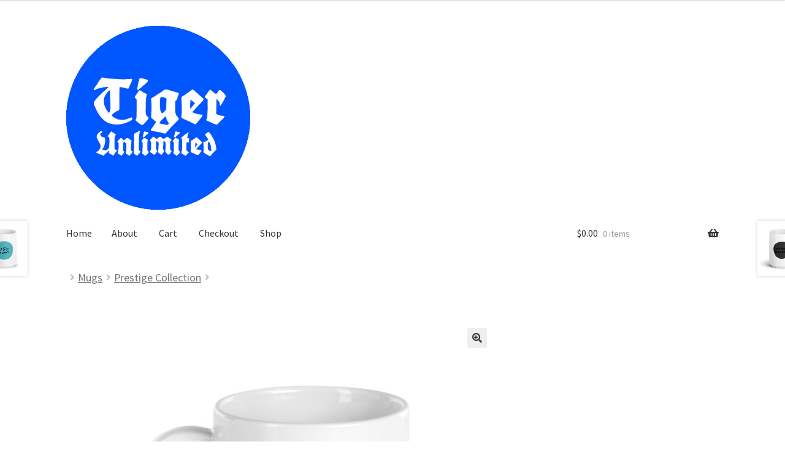

--- FILE ---
content_type: text/html; charset=UTF-8
request_url: https://www.tigerunlimited.com/shop/product/prestige-collection-i-paid-a-thousand-bucks-for-this-mug-so-im-not-listening-to-whatever-youre-trying-to-tell-me-right-now/
body_size: 19707
content:
<!doctype html>
<html dir="ltr" lang="en-US" prefix="og: https://ogp.me/ns#">
<head>
<meta charset="UTF-8">
<meta name="viewport" content="width=device-width, initial-scale=1">
<link rel="profile" href="http://gmpg.org/xfn/11">
<link rel="pingback" href="https://www.tigerunlimited.com/shop/xmlrpc.php">

<title>Prestige Collection 004 – I Paid A Thousand Bucks For This Mug So I’m Not Listening To Whatever You’re Trying To Tell Me Right Now - Tiger Unlimited</title>

		<!-- All in One SEO 4.5.7.1 - aioseo.com -->
		<meta name="description" content="Magnificent premium optimum quality mug, works with hot beverages, cold beverages, small candies, a bunch of pencils, gold doubloons, a party mix of rubies and sapphires, pills, anything that any other mug of a similar size (15oz) can hold, this one can as well. In fact it&#039;ll hold them better, because this is higher quality" />
		<meta name="robots" content="max-image-preview:large" />
		<link rel="canonical" href="https://www.tigerunlimited.com/shop/product/prestige-collection-i-paid-a-thousand-bucks-for-this-mug-so-im-not-listening-to-whatever-youre-trying-to-tell-me-right-now/" />
		<meta name="generator" content="All in One SEO (AIOSEO) 4.5.7.1" />
		<meta property="og:locale" content="en_US" />
		<meta property="og:site_name" content="Tiger Unlimited -" />
		<meta property="og:type" content="article" />
		<meta property="og:title" content="Prestige Collection 004 – I Paid A Thousand Bucks For This Mug So I’m Not Listening To Whatever You’re Trying To Tell Me Right Now - Tiger Unlimited" />
		<meta property="og:description" content="Magnificent premium optimum quality mug, works with hot beverages, cold beverages, small candies, a bunch of pencils, gold doubloons, a party mix of rubies and sapphires, pills, anything that any other mug of a similar size (15oz) can hold, this one can as well. In fact it&#039;ll hold them better, because this is higher quality" />
		<meta property="og:url" content="https://www.tigerunlimited.com/shop/product/prestige-collection-i-paid-a-thousand-bucks-for-this-mug-so-im-not-listening-to-whatever-youre-trying-to-tell-me-right-now/" />
		<meta property="article:published_time" content="2024-03-06T02:22:30+00:00" />
		<meta property="article:modified_time" content="2024-03-06T02:52:48+00:00" />
		<meta name="twitter:card" content="summary_large_image" />
		<meta name="twitter:title" content="Prestige Collection 004 – I Paid A Thousand Bucks For This Mug So I’m Not Listening To Whatever You’re Trying To Tell Me Right Now - Tiger Unlimited" />
		<meta name="twitter:description" content="Magnificent premium optimum quality mug, works with hot beverages, cold beverages, small candies, a bunch of pencils, gold doubloons, a party mix of rubies and sapphires, pills, anything that any other mug of a similar size (15oz) can hold, this one can as well. In fact it&#039;ll hold them better, because this is higher quality" />
		<script type="application/ld+json" class="aioseo-schema">
			{"@context":"https:\/\/schema.org","@graph":[{"@type":"BreadcrumbList","@id":"https:\/\/www.tigerunlimited.com\/shop\/product\/prestige-collection-i-paid-a-thousand-bucks-for-this-mug-so-im-not-listening-to-whatever-youre-trying-to-tell-me-right-now\/#breadcrumblist","itemListElement":[{"@type":"ListItem","@id":"https:\/\/www.tigerunlimited.com\/shop\/#listItem","position":1,"name":"Home","item":"https:\/\/www.tigerunlimited.com\/shop\/","nextItem":"https:\/\/www.tigerunlimited.com\/shop\/product\/prestige-collection-i-paid-a-thousand-bucks-for-this-mug-so-im-not-listening-to-whatever-youre-trying-to-tell-me-right-now\/#listItem"},{"@type":"ListItem","@id":"https:\/\/www.tigerunlimited.com\/shop\/product\/prestige-collection-i-paid-a-thousand-bucks-for-this-mug-so-im-not-listening-to-whatever-youre-trying-to-tell-me-right-now\/#listItem","position":2,"name":"Prestige Collection 004 - I Paid A Thousand Bucks For This Mug So I'm Not Listening To Whatever You're Trying To Tell Me Right Now","previousItem":"https:\/\/www.tigerunlimited.com\/shop\/#listItem"}]},{"@type":"ItemPage","@id":"https:\/\/www.tigerunlimited.com\/shop\/product\/prestige-collection-i-paid-a-thousand-bucks-for-this-mug-so-im-not-listening-to-whatever-youre-trying-to-tell-me-right-now\/#itempage","url":"https:\/\/www.tigerunlimited.com\/shop\/product\/prestige-collection-i-paid-a-thousand-bucks-for-this-mug-so-im-not-listening-to-whatever-youre-trying-to-tell-me-right-now\/","name":"Prestige Collection 004 \u2013 I Paid A Thousand Bucks For This Mug So I\u2019m Not Listening To Whatever You\u2019re Trying To Tell Me Right Now - Tiger Unlimited","description":"Magnificent premium optimum quality mug, works with hot beverages, cold beverages, small candies, a bunch of pencils, gold doubloons, a party mix of rubies and sapphires, pills, anything that any other mug of a similar size (15oz) can hold, this one can as well. In fact it'll hold them better, because this is higher quality","inLanguage":"en-US","isPartOf":{"@id":"https:\/\/www.tigerunlimited.com\/shop\/#website"},"breadcrumb":{"@id":"https:\/\/www.tigerunlimited.com\/shop\/product\/prestige-collection-i-paid-a-thousand-bucks-for-this-mug-so-im-not-listening-to-whatever-youre-trying-to-tell-me-right-now\/#breadcrumblist"},"image":{"@type":"ImageObject","url":"https:\/\/www.tigerunlimited.com\/shop\/wp-content\/uploads\/2024\/03\/white-glossy-mug-white-15-oz-handle-on-left-65e7d35cecb64.jpg","@id":"https:\/\/www.tigerunlimited.com\/shop\/product\/prestige-collection-i-paid-a-thousand-bucks-for-this-mug-so-im-not-listening-to-whatever-youre-trying-to-tell-me-right-now\/#mainImage","width":2000,"height":2000},"primaryImageOfPage":{"@id":"https:\/\/www.tigerunlimited.com\/shop\/product\/prestige-collection-i-paid-a-thousand-bucks-for-this-mug-so-im-not-listening-to-whatever-youre-trying-to-tell-me-right-now\/#mainImage"},"datePublished":"2024-03-06T02:22:30+00:00","dateModified":"2024-03-06T02:52:48+00:00"},{"@type":"Organization","@id":"https:\/\/www.tigerunlimited.com\/shop\/#organization","name":"Just another WordPress site","url":"https:\/\/www.tigerunlimited.com\/shop\/"},{"@type":"WebSite","@id":"https:\/\/www.tigerunlimited.com\/shop\/#website","url":"https:\/\/www.tigerunlimited.com\/shop\/","name":"Just another WordPress site","inLanguage":"en-US","publisher":{"@id":"https:\/\/www.tigerunlimited.com\/shop\/#organization"}}]}
		</script>
		<!-- All in One SEO -->

<link rel='dns-prefetch' href='//fonts.googleapis.com' />
<link rel="alternate" title="oEmbed (JSON)" type="application/json+oembed" href="https://www.tigerunlimited.com/shop/wp-json/oembed/1.0/embed?url=https%3A%2F%2Fwww.tigerunlimited.com%2Fshop%2Fproduct%2Fprestige-collection-i-paid-a-thousand-bucks-for-this-mug-so-im-not-listening-to-whatever-youre-trying-to-tell-me-right-now%2F" />
<link rel="alternate" title="oEmbed (XML)" type="text/xml+oembed" href="https://www.tigerunlimited.com/shop/wp-json/oembed/1.0/embed?url=https%3A%2F%2Fwww.tigerunlimited.com%2Fshop%2Fproduct%2Fprestige-collection-i-paid-a-thousand-bucks-for-this-mug-so-im-not-listening-to-whatever-youre-trying-to-tell-me-right-now%2F&#038;format=xml" />
<style id='wp-img-auto-sizes-contain-inline-css'>
img:is([sizes=auto i],[sizes^="auto," i]){contain-intrinsic-size:3000px 1500px}
/*# sourceURL=wp-img-auto-sizes-contain-inline-css */
</style>
<style id='wp-emoji-styles-inline-css'>

	img.wp-smiley, img.emoji {
		display: inline !important;
		border: none !important;
		box-shadow: none !important;
		height: 1em !important;
		width: 1em !important;
		margin: 0 0.07em !important;
		vertical-align: -0.1em !important;
		background: none !important;
		padding: 0 !important;
	}
/*# sourceURL=wp-emoji-styles-inline-css */
</style>
<style id='wp-block-library-inline-css'>
:root{--wp-block-synced-color:#7a00df;--wp-block-synced-color--rgb:122,0,223;--wp-bound-block-color:var(--wp-block-synced-color);--wp-editor-canvas-background:#ddd;--wp-admin-theme-color:#007cba;--wp-admin-theme-color--rgb:0,124,186;--wp-admin-theme-color-darker-10:#006ba1;--wp-admin-theme-color-darker-10--rgb:0,107,160.5;--wp-admin-theme-color-darker-20:#005a87;--wp-admin-theme-color-darker-20--rgb:0,90,135;--wp-admin-border-width-focus:2px}@media (min-resolution:192dpi){:root{--wp-admin-border-width-focus:1.5px}}.wp-element-button{cursor:pointer}:root .has-very-light-gray-background-color{background-color:#eee}:root .has-very-dark-gray-background-color{background-color:#313131}:root .has-very-light-gray-color{color:#eee}:root .has-very-dark-gray-color{color:#313131}:root .has-vivid-green-cyan-to-vivid-cyan-blue-gradient-background{background:linear-gradient(135deg,#00d084,#0693e3)}:root .has-purple-crush-gradient-background{background:linear-gradient(135deg,#34e2e4,#4721fb 50%,#ab1dfe)}:root .has-hazy-dawn-gradient-background{background:linear-gradient(135deg,#faaca8,#dad0ec)}:root .has-subdued-olive-gradient-background{background:linear-gradient(135deg,#fafae1,#67a671)}:root .has-atomic-cream-gradient-background{background:linear-gradient(135deg,#fdd79a,#004a59)}:root .has-nightshade-gradient-background{background:linear-gradient(135deg,#330968,#31cdcf)}:root .has-midnight-gradient-background{background:linear-gradient(135deg,#020381,#2874fc)}:root{--wp--preset--font-size--normal:16px;--wp--preset--font-size--huge:42px}.has-regular-font-size{font-size:1em}.has-larger-font-size{font-size:2.625em}.has-normal-font-size{font-size:var(--wp--preset--font-size--normal)}.has-huge-font-size{font-size:var(--wp--preset--font-size--huge)}.has-text-align-center{text-align:center}.has-text-align-left{text-align:left}.has-text-align-right{text-align:right}.has-fit-text{white-space:nowrap!important}#end-resizable-editor-section{display:none}.aligncenter{clear:both}.items-justified-left{justify-content:flex-start}.items-justified-center{justify-content:center}.items-justified-right{justify-content:flex-end}.items-justified-space-between{justify-content:space-between}.screen-reader-text{border:0;clip-path:inset(50%);height:1px;margin:-1px;overflow:hidden;padding:0;position:absolute;width:1px;word-wrap:normal!important}.screen-reader-text:focus{background-color:#ddd;clip-path:none;color:#444;display:block;font-size:1em;height:auto;left:5px;line-height:normal;padding:15px 23px 14px;text-decoration:none;top:5px;width:auto;z-index:100000}html :where(.has-border-color){border-style:solid}html :where([style*=border-top-color]){border-top-style:solid}html :where([style*=border-right-color]){border-right-style:solid}html :where([style*=border-bottom-color]){border-bottom-style:solid}html :where([style*=border-left-color]){border-left-style:solid}html :where([style*=border-width]){border-style:solid}html :where([style*=border-top-width]){border-top-style:solid}html :where([style*=border-right-width]){border-right-style:solid}html :where([style*=border-bottom-width]){border-bottom-style:solid}html :where([style*=border-left-width]){border-left-style:solid}html :where(img[class*=wp-image-]){height:auto;max-width:100%}:where(figure){margin:0 0 1em}html :where(.is-position-sticky){--wp-admin--admin-bar--position-offset:var(--wp-admin--admin-bar--height,0px)}@media screen and (max-width:600px){html :where(.is-position-sticky){--wp-admin--admin-bar--position-offset:0px}}

/*# sourceURL=wp-block-library-inline-css */
</style><link rel='stylesheet' id='wc-blocks-style-css' href='https://www.tigerunlimited.com/shop/wp-content/plugins/woocommerce/assets/client/blocks/wc-blocks.css?ver=wc-10.4.3' media='all' />
<style id='global-styles-inline-css'>
:root{--wp--preset--aspect-ratio--square: 1;--wp--preset--aspect-ratio--4-3: 4/3;--wp--preset--aspect-ratio--3-4: 3/4;--wp--preset--aspect-ratio--3-2: 3/2;--wp--preset--aspect-ratio--2-3: 2/3;--wp--preset--aspect-ratio--16-9: 16/9;--wp--preset--aspect-ratio--9-16: 9/16;--wp--preset--color--black: #000000;--wp--preset--color--cyan-bluish-gray: #abb8c3;--wp--preset--color--white: #ffffff;--wp--preset--color--pale-pink: #f78da7;--wp--preset--color--vivid-red: #cf2e2e;--wp--preset--color--luminous-vivid-orange: #ff6900;--wp--preset--color--luminous-vivid-amber: #fcb900;--wp--preset--color--light-green-cyan: #7bdcb5;--wp--preset--color--vivid-green-cyan: #00d084;--wp--preset--color--pale-cyan-blue: #8ed1fc;--wp--preset--color--vivid-cyan-blue: #0693e3;--wp--preset--color--vivid-purple: #9b51e0;--wp--preset--gradient--vivid-cyan-blue-to-vivid-purple: linear-gradient(135deg,rgb(6,147,227) 0%,rgb(155,81,224) 100%);--wp--preset--gradient--light-green-cyan-to-vivid-green-cyan: linear-gradient(135deg,rgb(122,220,180) 0%,rgb(0,208,130) 100%);--wp--preset--gradient--luminous-vivid-amber-to-luminous-vivid-orange: linear-gradient(135deg,rgb(252,185,0) 0%,rgb(255,105,0) 100%);--wp--preset--gradient--luminous-vivid-orange-to-vivid-red: linear-gradient(135deg,rgb(255,105,0) 0%,rgb(207,46,46) 100%);--wp--preset--gradient--very-light-gray-to-cyan-bluish-gray: linear-gradient(135deg,rgb(238,238,238) 0%,rgb(169,184,195) 100%);--wp--preset--gradient--cool-to-warm-spectrum: linear-gradient(135deg,rgb(74,234,220) 0%,rgb(151,120,209) 20%,rgb(207,42,186) 40%,rgb(238,44,130) 60%,rgb(251,105,98) 80%,rgb(254,248,76) 100%);--wp--preset--gradient--blush-light-purple: linear-gradient(135deg,rgb(255,206,236) 0%,rgb(152,150,240) 100%);--wp--preset--gradient--blush-bordeaux: linear-gradient(135deg,rgb(254,205,165) 0%,rgb(254,45,45) 50%,rgb(107,0,62) 100%);--wp--preset--gradient--luminous-dusk: linear-gradient(135deg,rgb(255,203,112) 0%,rgb(199,81,192) 50%,rgb(65,88,208) 100%);--wp--preset--gradient--pale-ocean: linear-gradient(135deg,rgb(255,245,203) 0%,rgb(182,227,212) 50%,rgb(51,167,181) 100%);--wp--preset--gradient--electric-grass: linear-gradient(135deg,rgb(202,248,128) 0%,rgb(113,206,126) 100%);--wp--preset--gradient--midnight: linear-gradient(135deg,rgb(2,3,129) 0%,rgb(40,116,252) 100%);--wp--preset--font-size--small: 14px;--wp--preset--font-size--medium: 23px;--wp--preset--font-size--large: 26px;--wp--preset--font-size--x-large: 42px;--wp--preset--font-size--normal: 16px;--wp--preset--font-size--huge: 37px;--wp--preset--spacing--20: 0.44rem;--wp--preset--spacing--30: 0.67rem;--wp--preset--spacing--40: 1rem;--wp--preset--spacing--50: 1.5rem;--wp--preset--spacing--60: 2.25rem;--wp--preset--spacing--70: 3.38rem;--wp--preset--spacing--80: 5.06rem;--wp--preset--shadow--natural: 6px 6px 9px rgba(0, 0, 0, 0.2);--wp--preset--shadow--deep: 12px 12px 50px rgba(0, 0, 0, 0.4);--wp--preset--shadow--sharp: 6px 6px 0px rgba(0, 0, 0, 0.2);--wp--preset--shadow--outlined: 6px 6px 0px -3px rgb(255, 255, 255), 6px 6px rgb(0, 0, 0);--wp--preset--shadow--crisp: 6px 6px 0px rgb(0, 0, 0);}:where(.is-layout-flex){gap: 0.5em;}:where(.is-layout-grid){gap: 0.5em;}body .is-layout-flex{display: flex;}.is-layout-flex{flex-wrap: wrap;align-items: center;}.is-layout-flex > :is(*, div){margin: 0;}body .is-layout-grid{display: grid;}.is-layout-grid > :is(*, div){margin: 0;}:where(.wp-block-columns.is-layout-flex){gap: 2em;}:where(.wp-block-columns.is-layout-grid){gap: 2em;}:where(.wp-block-post-template.is-layout-flex){gap: 1.25em;}:where(.wp-block-post-template.is-layout-grid){gap: 1.25em;}.has-black-color{color: var(--wp--preset--color--black) !important;}.has-cyan-bluish-gray-color{color: var(--wp--preset--color--cyan-bluish-gray) !important;}.has-white-color{color: var(--wp--preset--color--white) !important;}.has-pale-pink-color{color: var(--wp--preset--color--pale-pink) !important;}.has-vivid-red-color{color: var(--wp--preset--color--vivid-red) !important;}.has-luminous-vivid-orange-color{color: var(--wp--preset--color--luminous-vivid-orange) !important;}.has-luminous-vivid-amber-color{color: var(--wp--preset--color--luminous-vivid-amber) !important;}.has-light-green-cyan-color{color: var(--wp--preset--color--light-green-cyan) !important;}.has-vivid-green-cyan-color{color: var(--wp--preset--color--vivid-green-cyan) !important;}.has-pale-cyan-blue-color{color: var(--wp--preset--color--pale-cyan-blue) !important;}.has-vivid-cyan-blue-color{color: var(--wp--preset--color--vivid-cyan-blue) !important;}.has-vivid-purple-color{color: var(--wp--preset--color--vivid-purple) !important;}.has-black-background-color{background-color: var(--wp--preset--color--black) !important;}.has-cyan-bluish-gray-background-color{background-color: var(--wp--preset--color--cyan-bluish-gray) !important;}.has-white-background-color{background-color: var(--wp--preset--color--white) !important;}.has-pale-pink-background-color{background-color: var(--wp--preset--color--pale-pink) !important;}.has-vivid-red-background-color{background-color: var(--wp--preset--color--vivid-red) !important;}.has-luminous-vivid-orange-background-color{background-color: var(--wp--preset--color--luminous-vivid-orange) !important;}.has-luminous-vivid-amber-background-color{background-color: var(--wp--preset--color--luminous-vivid-amber) !important;}.has-light-green-cyan-background-color{background-color: var(--wp--preset--color--light-green-cyan) !important;}.has-vivid-green-cyan-background-color{background-color: var(--wp--preset--color--vivid-green-cyan) !important;}.has-pale-cyan-blue-background-color{background-color: var(--wp--preset--color--pale-cyan-blue) !important;}.has-vivid-cyan-blue-background-color{background-color: var(--wp--preset--color--vivid-cyan-blue) !important;}.has-vivid-purple-background-color{background-color: var(--wp--preset--color--vivid-purple) !important;}.has-black-border-color{border-color: var(--wp--preset--color--black) !important;}.has-cyan-bluish-gray-border-color{border-color: var(--wp--preset--color--cyan-bluish-gray) !important;}.has-white-border-color{border-color: var(--wp--preset--color--white) !important;}.has-pale-pink-border-color{border-color: var(--wp--preset--color--pale-pink) !important;}.has-vivid-red-border-color{border-color: var(--wp--preset--color--vivid-red) !important;}.has-luminous-vivid-orange-border-color{border-color: var(--wp--preset--color--luminous-vivid-orange) !important;}.has-luminous-vivid-amber-border-color{border-color: var(--wp--preset--color--luminous-vivid-amber) !important;}.has-light-green-cyan-border-color{border-color: var(--wp--preset--color--light-green-cyan) !important;}.has-vivid-green-cyan-border-color{border-color: var(--wp--preset--color--vivid-green-cyan) !important;}.has-pale-cyan-blue-border-color{border-color: var(--wp--preset--color--pale-cyan-blue) !important;}.has-vivid-cyan-blue-border-color{border-color: var(--wp--preset--color--vivid-cyan-blue) !important;}.has-vivid-purple-border-color{border-color: var(--wp--preset--color--vivid-purple) !important;}.has-vivid-cyan-blue-to-vivid-purple-gradient-background{background: var(--wp--preset--gradient--vivid-cyan-blue-to-vivid-purple) !important;}.has-light-green-cyan-to-vivid-green-cyan-gradient-background{background: var(--wp--preset--gradient--light-green-cyan-to-vivid-green-cyan) !important;}.has-luminous-vivid-amber-to-luminous-vivid-orange-gradient-background{background: var(--wp--preset--gradient--luminous-vivid-amber-to-luminous-vivid-orange) !important;}.has-luminous-vivid-orange-to-vivid-red-gradient-background{background: var(--wp--preset--gradient--luminous-vivid-orange-to-vivid-red) !important;}.has-very-light-gray-to-cyan-bluish-gray-gradient-background{background: var(--wp--preset--gradient--very-light-gray-to-cyan-bluish-gray) !important;}.has-cool-to-warm-spectrum-gradient-background{background: var(--wp--preset--gradient--cool-to-warm-spectrum) !important;}.has-blush-light-purple-gradient-background{background: var(--wp--preset--gradient--blush-light-purple) !important;}.has-blush-bordeaux-gradient-background{background: var(--wp--preset--gradient--blush-bordeaux) !important;}.has-luminous-dusk-gradient-background{background: var(--wp--preset--gradient--luminous-dusk) !important;}.has-pale-ocean-gradient-background{background: var(--wp--preset--gradient--pale-ocean) !important;}.has-electric-grass-gradient-background{background: var(--wp--preset--gradient--electric-grass) !important;}.has-midnight-gradient-background{background: var(--wp--preset--gradient--midnight) !important;}.has-small-font-size{font-size: var(--wp--preset--font-size--small) !important;}.has-medium-font-size{font-size: var(--wp--preset--font-size--medium) !important;}.has-large-font-size{font-size: var(--wp--preset--font-size--large) !important;}.has-x-large-font-size{font-size: var(--wp--preset--font-size--x-large) !important;}
/*# sourceURL=global-styles-inline-css */
</style>

<style id='classic-theme-styles-inline-css'>
/*! This file is auto-generated */
.wp-block-button__link{color:#fff;background-color:#32373c;border-radius:9999px;box-shadow:none;text-decoration:none;padding:calc(.667em + 2px) calc(1.333em + 2px);font-size:1.125em}.wp-block-file__button{background:#32373c;color:#fff;text-decoration:none}
/*# sourceURL=/wp-includes/css/classic-themes.min.css */
</style>
<link rel='stylesheet' id='storefront-gutenberg-blocks-css' href='https://www.tigerunlimited.com/shop/wp-content/themes/storefront/assets/css/base/gutenberg-blocks.css?ver=4.5.4' media='all' />
<style id='storefront-gutenberg-blocks-inline-css'>

				.wp-block-button__link:not(.has-text-color) {
					color: #333333;
				}

				.wp-block-button__link:not(.has-text-color):hover,
				.wp-block-button__link:not(.has-text-color):focus,
				.wp-block-button__link:not(.has-text-color):active {
					color: #333333;
				}

				.wp-block-button__link:not(.has-background) {
					background-color: #eeeeee;
				}

				.wp-block-button__link:not(.has-background):hover,
				.wp-block-button__link:not(.has-background):focus,
				.wp-block-button__link:not(.has-background):active {
					border-color: #d5d5d5;
					background-color: #d5d5d5;
				}

				.wc-block-grid__products .wc-block-grid__product .wp-block-button__link {
					background-color: #eeeeee;
					border-color: #eeeeee;
					color: #333333;
				}

				.wp-block-quote footer,
				.wp-block-quote cite,
				.wp-block-quote__citation {
					color: #6d6d6d;
				}

				.wp-block-pullquote cite,
				.wp-block-pullquote footer,
				.wp-block-pullquote__citation {
					color: #6d6d6d;
				}

				.wp-block-image figcaption {
					color: #6d6d6d;
				}

				.wp-block-separator.is-style-dots::before {
					color: #333333;
				}

				.wp-block-file a.wp-block-file__button {
					color: #333333;
					background-color: #eeeeee;
					border-color: #eeeeee;
				}

				.wp-block-file a.wp-block-file__button:hover,
				.wp-block-file a.wp-block-file__button:focus,
				.wp-block-file a.wp-block-file__button:active {
					color: #333333;
					background-color: #d5d5d5;
				}

				.wp-block-code,
				.wp-block-preformatted pre {
					color: #6d6d6d;
				}

				.wp-block-table:not( .has-background ):not( .is-style-stripes ) tbody tr:nth-child(2n) td {
					background-color: #fdfdfd;
				}

				.wp-block-cover .wp-block-cover__inner-container h1:not(.has-text-color),
				.wp-block-cover .wp-block-cover__inner-container h2:not(.has-text-color),
				.wp-block-cover .wp-block-cover__inner-container h3:not(.has-text-color),
				.wp-block-cover .wp-block-cover__inner-container h4:not(.has-text-color),
				.wp-block-cover .wp-block-cover__inner-container h5:not(.has-text-color),
				.wp-block-cover .wp-block-cover__inner-container h6:not(.has-text-color) {
					color: #000000;
				}

				.wc-block-components-price-slider__range-input-progress,
				.rtl .wc-block-components-price-slider__range-input-progress {
					--range-color: #7f54b3;
				}

				/* Target only IE11 */
				@media all and (-ms-high-contrast: none), (-ms-high-contrast: active) {
					.wc-block-components-price-slider__range-input-progress {
						background: #7f54b3;
					}
				}

				.wc-block-components-button:not(.is-link) {
					background-color: #333333;
					color: #ffffff;
				}

				.wc-block-components-button:not(.is-link):hover,
				.wc-block-components-button:not(.is-link):focus,
				.wc-block-components-button:not(.is-link):active {
					background-color: #1a1a1a;
					color: #ffffff;
				}

				.wc-block-components-button:not(.is-link):disabled {
					background-color: #333333;
					color: #ffffff;
				}

				.wc-block-cart__submit-container {
					background-color: #ffffff;
				}

				.wc-block-cart__submit-container::before {
					color: rgba(220,220,220,0.5);
				}

				.wc-block-components-order-summary-item__quantity {
					background-color: #ffffff;
					border-color: #6d6d6d;
					box-shadow: 0 0 0 2px #ffffff;
					color: #6d6d6d;
				}
			
/*# sourceURL=storefront-gutenberg-blocks-inline-css */
</style>
<link rel='stylesheet' id='photoswipe-css' href='https://www.tigerunlimited.com/shop/wp-content/plugins/woocommerce/assets/css/photoswipe/photoswipe.min.css?ver=10.4.3' media='all' />
<link rel='stylesheet' id='photoswipe-default-skin-css' href='https://www.tigerunlimited.com/shop/wp-content/plugins/woocommerce/assets/css/photoswipe/default-skin/default-skin.min.css?ver=10.4.3' media='all' />
<style id='woocommerce-inline-inline-css'>
.woocommerce form .form-row .required { visibility: visible; }
/*# sourceURL=woocommerce-inline-inline-css */
</style>
<link rel='stylesheet' id='storefront-style-css' href='https://www.tigerunlimited.com/shop/wp-content/themes/storefront/style.css?ver=4.5.4' media='all' />
<style id='storefront-style-inline-css'>

			.main-navigation ul li a,
			.site-title a,
			ul.menu li a,
			.site-branding h1 a,
			button.menu-toggle,
			button.menu-toggle:hover,
			.handheld-navigation .dropdown-toggle {
				color: #333333;
			}

			button.menu-toggle,
			button.menu-toggle:hover {
				border-color: #333333;
			}

			.main-navigation ul li a:hover,
			.main-navigation ul li:hover > a,
			.site-title a:hover,
			.site-header ul.menu li.current-menu-item > a {
				color: #747474;
			}

			table:not( .has-background ) th {
				background-color: #f8f8f8;
			}

			table:not( .has-background ) tbody td {
				background-color: #fdfdfd;
			}

			table:not( .has-background ) tbody tr:nth-child(2n) td,
			fieldset,
			fieldset legend {
				background-color: #fbfbfb;
			}

			.site-header,
			.secondary-navigation ul ul,
			.main-navigation ul.menu > li.menu-item-has-children:after,
			.secondary-navigation ul.menu ul,
			.storefront-handheld-footer-bar,
			.storefront-handheld-footer-bar ul li > a,
			.storefront-handheld-footer-bar ul li.search .site-search,
			button.menu-toggle,
			button.menu-toggle:hover {
				background-color: #ffffff;
			}

			p.site-description,
			.site-header,
			.storefront-handheld-footer-bar {
				color: #404040;
			}

			button.menu-toggle:after,
			button.menu-toggle:before,
			button.menu-toggle span:before {
				background-color: #333333;
			}

			h1, h2, h3, h4, h5, h6, .wc-block-grid__product-title {
				color: #333333;
			}

			.widget h1 {
				border-bottom-color: #333333;
			}

			body,
			.secondary-navigation a {
				color: #6d6d6d;
			}

			.widget-area .widget a,
			.hentry .entry-header .posted-on a,
			.hentry .entry-header .post-author a,
			.hentry .entry-header .post-comments a,
			.hentry .entry-header .byline a {
				color: #727272;
			}

			a {
				color: #7f54b3;
			}

			a:focus,
			button:focus,
			.button.alt:focus,
			input:focus,
			textarea:focus,
			input[type="button"]:focus,
			input[type="reset"]:focus,
			input[type="submit"]:focus,
			input[type="email"]:focus,
			input[type="tel"]:focus,
			input[type="url"]:focus,
			input[type="password"]:focus,
			input[type="search"]:focus {
				outline-color: #7f54b3;
			}

			button, input[type="button"], input[type="reset"], input[type="submit"], .button, .widget a.button {
				background-color: #eeeeee;
				border-color: #eeeeee;
				color: #333333;
			}

			button:hover, input[type="button"]:hover, input[type="reset"]:hover, input[type="submit"]:hover, .button:hover, .widget a.button:hover {
				background-color: #d5d5d5;
				border-color: #d5d5d5;
				color: #333333;
			}

			button.alt, input[type="button"].alt, input[type="reset"].alt, input[type="submit"].alt, .button.alt, .widget-area .widget a.button.alt {
				background-color: #333333;
				border-color: #333333;
				color: #ffffff;
			}

			button.alt:hover, input[type="button"].alt:hover, input[type="reset"].alt:hover, input[type="submit"].alt:hover, .button.alt:hover, .widget-area .widget a.button.alt:hover {
				background-color: #1a1a1a;
				border-color: #1a1a1a;
				color: #ffffff;
			}

			.pagination .page-numbers li .page-numbers.current {
				background-color: #e6e6e6;
				color: #636363;
			}

			#comments .comment-list .comment-content .comment-text {
				background-color: #f8f8f8;
			}

			.site-footer {
				background-color: #f0f0f0;
				color: #6d6d6d;
			}

			.site-footer a:not(.button):not(.components-button) {
				color: #333333;
			}

			.site-footer .storefront-handheld-footer-bar a:not(.button):not(.components-button) {
				color: #333333;
			}

			.site-footer h1, .site-footer h2, .site-footer h3, .site-footer h4, .site-footer h5, .site-footer h6, .site-footer .widget .widget-title, .site-footer .widget .widgettitle {
				color: #333333;
			}

			.page-template-template-homepage.has-post-thumbnail .type-page.has-post-thumbnail .entry-title {
				color: #000000;
			}

			.page-template-template-homepage.has-post-thumbnail .type-page.has-post-thumbnail .entry-content {
				color: #000000;
			}

			@media screen and ( min-width: 768px ) {
				.secondary-navigation ul.menu a:hover {
					color: #595959;
				}

				.secondary-navigation ul.menu a {
					color: #404040;
				}

				.main-navigation ul.menu ul.sub-menu,
				.main-navigation ul.nav-menu ul.children {
					background-color: #f0f0f0;
				}

				.site-header {
					border-bottom-color: #f0f0f0;
				}
			}
/*# sourceURL=storefront-style-inline-css */
</style>
<link rel='stylesheet' id='storefront-icons-css' href='https://www.tigerunlimited.com/shop/wp-content/themes/storefront/assets/css/base/icons.css?ver=4.5.4' media='all' />
<link rel='stylesheet' id='storefront-fonts-css' href='https://fonts.googleapis.com/css?family=Source+Sans+Pro%3A400%2C300%2C300italic%2C400italic%2C600%2C700%2C900&#038;subset=latin%2Clatin-ext&#038;ver=4.5.4' media='all' />
<link rel='stylesheet' id='stripe_styles-css' href='https://www.tigerunlimited.com/shop/wp-content/plugins/woocommerce-gateway-stripe/assets/css/stripe-styles.css?ver=7.9.3' media='all' />
<link rel='stylesheet' id='storefront-woocommerce-style-css' href='https://www.tigerunlimited.com/shop/wp-content/themes/storefront/assets/css/woocommerce/woocommerce.css?ver=4.5.4' media='all' />
<style id='storefront-woocommerce-style-inline-css'>
@font-face {
				font-family: star;
				src: url(https://www.tigerunlimited.com/shop/wp-content/plugins/woocommerce/assets/fonts/star.eot);
				src:
					url(https://www.tigerunlimited.com/shop/wp-content/plugins/woocommerce/assets/fonts/star.eot?#iefix) format("embedded-opentype"),
					url(https://www.tigerunlimited.com/shop/wp-content/plugins/woocommerce/assets/fonts/star.woff) format("woff"),
					url(https://www.tigerunlimited.com/shop/wp-content/plugins/woocommerce/assets/fonts/star.ttf) format("truetype"),
					url(https://www.tigerunlimited.com/shop/wp-content/plugins/woocommerce/assets/fonts/star.svg#star) format("svg");
				font-weight: 400;
				font-style: normal;
			}
			@font-face {
				font-family: WooCommerce;
				src: url(https://www.tigerunlimited.com/shop/wp-content/plugins/woocommerce/assets/fonts/WooCommerce.eot);
				src:
					url(https://www.tigerunlimited.com/shop/wp-content/plugins/woocommerce/assets/fonts/WooCommerce.eot?#iefix) format("embedded-opentype"),
					url(https://www.tigerunlimited.com/shop/wp-content/plugins/woocommerce/assets/fonts/WooCommerce.woff) format("woff"),
					url(https://www.tigerunlimited.com/shop/wp-content/plugins/woocommerce/assets/fonts/WooCommerce.ttf) format("truetype"),
					url(https://www.tigerunlimited.com/shop/wp-content/plugins/woocommerce/assets/fonts/WooCommerce.svg#WooCommerce) format("svg");
				font-weight: 400;
				font-style: normal;
			}
@font-face {
				font-family: star;
				src: url(https://www.tigerunlimited.com/shop/wp-content/plugins/woocommerce/assets/fonts/star.eot);
				src:
					url(https://www.tigerunlimited.com/shop/wp-content/plugins/woocommerce/assets/fonts/star.eot?#iefix) format("embedded-opentype"),
					url(https://www.tigerunlimited.com/shop/wp-content/plugins/woocommerce/assets/fonts/star.woff) format("woff"),
					url(https://www.tigerunlimited.com/shop/wp-content/plugins/woocommerce/assets/fonts/star.ttf) format("truetype"),
					url(https://www.tigerunlimited.com/shop/wp-content/plugins/woocommerce/assets/fonts/star.svg#star) format("svg");
				font-weight: 400;
				font-style: normal;
			}
			@font-face {
				font-family: WooCommerce;
				src: url(https://www.tigerunlimited.com/shop/wp-content/plugins/woocommerce/assets/fonts/WooCommerce.eot);
				src:
					url(https://www.tigerunlimited.com/shop/wp-content/plugins/woocommerce/assets/fonts/WooCommerce.eot?#iefix) format("embedded-opentype"),
					url(https://www.tigerunlimited.com/shop/wp-content/plugins/woocommerce/assets/fonts/WooCommerce.woff) format("woff"),
					url(https://www.tigerunlimited.com/shop/wp-content/plugins/woocommerce/assets/fonts/WooCommerce.ttf) format("truetype"),
					url(https://www.tigerunlimited.com/shop/wp-content/plugins/woocommerce/assets/fonts/WooCommerce.svg#WooCommerce) format("svg");
				font-weight: 400;
				font-style: normal;
			}

			a.cart-contents,
			.site-header-cart .widget_shopping_cart a {
				color: #333333;
			}

			a.cart-contents:hover,
			.site-header-cart .widget_shopping_cart a:hover,
			.site-header-cart:hover > li > a {
				color: #747474;
			}

			table.cart td.product-remove,
			table.cart td.actions {
				border-top-color: #ffffff;
			}

			.storefront-handheld-footer-bar ul li.cart .count {
				background-color: #333333;
				color: #ffffff;
				border-color: #ffffff;
			}

			.woocommerce-tabs ul.tabs li.active a,
			ul.products li.product .price,
			.onsale,
			.wc-block-grid__product-onsale,
			.widget_search form:before,
			.widget_product_search form:before {
				color: #6d6d6d;
			}

			.woocommerce-breadcrumb a,
			a.woocommerce-review-link,
			.product_meta a {
				color: #727272;
			}

			.wc-block-grid__product-onsale,
			.onsale {
				border-color: #6d6d6d;
			}

			.star-rating span:before,
			.quantity .plus, .quantity .minus,
			p.stars a:hover:after,
			p.stars a:after,
			.star-rating span:before,
			#payment .payment_methods li input[type=radio]:first-child:checked+label:before {
				color: #7f54b3;
			}

			.widget_price_filter .ui-slider .ui-slider-range,
			.widget_price_filter .ui-slider .ui-slider-handle {
				background-color: #7f54b3;
			}

			.order_details {
				background-color: #f8f8f8;
			}

			.order_details > li {
				border-bottom: 1px dotted #e3e3e3;
			}

			.order_details:before,
			.order_details:after {
				background: -webkit-linear-gradient(transparent 0,transparent 0),-webkit-linear-gradient(135deg,#f8f8f8 33.33%,transparent 33.33%),-webkit-linear-gradient(45deg,#f8f8f8 33.33%,transparent 33.33%)
			}

			#order_review {
				background-color: #ffffff;
			}

			#payment .payment_methods > li .payment_box,
			#payment .place-order {
				background-color: #fafafa;
			}

			#payment .payment_methods > li:not(.woocommerce-notice) {
				background-color: #f5f5f5;
			}

			#payment .payment_methods > li:not(.woocommerce-notice):hover {
				background-color: #f0f0f0;
			}

			.woocommerce-pagination .page-numbers li .page-numbers.current {
				background-color: #e6e6e6;
				color: #636363;
			}

			.wc-block-grid__product-onsale,
			.onsale,
			.woocommerce-pagination .page-numbers li .page-numbers:not(.current) {
				color: #6d6d6d;
			}

			p.stars a:before,
			p.stars a:hover~a:before,
			p.stars.selected a.active~a:before {
				color: #6d6d6d;
			}

			p.stars.selected a.active:before,
			p.stars:hover a:before,
			p.stars.selected a:not(.active):before,
			p.stars.selected a.active:before {
				color: #7f54b3;
			}

			.single-product div.product .woocommerce-product-gallery .woocommerce-product-gallery__trigger {
				background-color: #eeeeee;
				color: #333333;
			}

			.single-product div.product .woocommerce-product-gallery .woocommerce-product-gallery__trigger:hover {
				background-color: #d5d5d5;
				border-color: #d5d5d5;
				color: #333333;
			}

			.button.added_to_cart:focus,
			.button.wc-forward:focus {
				outline-color: #7f54b3;
			}

			.added_to_cart,
			.site-header-cart .widget_shopping_cart a.button,
			.wc-block-grid__products .wc-block-grid__product .wp-block-button__link {
				background-color: #eeeeee;
				border-color: #eeeeee;
				color: #333333;
			}

			.added_to_cart:hover,
			.site-header-cart .widget_shopping_cart a.button:hover,
			.wc-block-grid__products .wc-block-grid__product .wp-block-button__link:hover {
				background-color: #d5d5d5;
				border-color: #d5d5d5;
				color: #333333;
			}

			.added_to_cart.alt, .added_to_cart, .widget a.button.checkout {
				background-color: #333333;
				border-color: #333333;
				color: #ffffff;
			}

			.added_to_cart.alt:hover, .added_to_cart:hover, .widget a.button.checkout:hover {
				background-color: #1a1a1a;
				border-color: #1a1a1a;
				color: #ffffff;
			}

			.button.loading {
				color: #eeeeee;
			}

			.button.loading:hover {
				background-color: #eeeeee;
			}

			.button.loading:after {
				color: #333333;
			}

			@media screen and ( min-width: 768px ) {
				.site-header-cart .widget_shopping_cart,
				.site-header .product_list_widget li .quantity {
					color: #404040;
				}

				.site-header-cart .widget_shopping_cart .buttons,
				.site-header-cart .widget_shopping_cart .total {
					background-color: #f5f5f5;
				}

				.site-header-cart .widget_shopping_cart {
					background-color: #f0f0f0;
				}
			}
				.storefront-product-pagination a {
					color: #6d6d6d;
					background-color: #ffffff;
				}
				.storefront-sticky-add-to-cart {
					color: #6d6d6d;
					background-color: #ffffff;
				}

				.storefront-sticky-add-to-cart a:not(.button) {
					color: #333333;
				}
/*# sourceURL=storefront-woocommerce-style-inline-css */
</style>
<link rel='stylesheet' id='storefront-child-style-css' href='https://www.tigerunlimited.com/shop/wp-content/themes/storefront_child/style.css?ver=1.0' media='all' />
<link rel='stylesheet' id='storefront-woocommerce-brands-style-css' href='https://www.tigerunlimited.com/shop/wp-content/themes/storefront/assets/css/woocommerce/extensions/brands.css?ver=4.5.4' media='all' />
<script src="https://www.tigerunlimited.com/shop/wp-includes/js/jquery/jquery.min.js?ver=3.7.1" id="jquery-core-js"></script>
<script src="https://www.tigerunlimited.com/shop/wp-includes/js/jquery/jquery-migrate.min.js?ver=3.4.1" id="jquery-migrate-js"></script>
<script src="https://www.tigerunlimited.com/shop/wp-content/plugins/woocommerce/assets/js/jquery-blockui/jquery.blockUI.min.js?ver=2.7.0-wc.10.4.3" id="wc-jquery-blockui-js" defer data-wp-strategy="defer"></script>
<script id="wc-add-to-cart-js-extra">
var wc_add_to_cart_params = {"ajax_url":"/shop/wp-admin/admin-ajax.php","wc_ajax_url":"/shop/?wc-ajax=%%endpoint%%","i18n_view_cart":"View cart","cart_url":"https://www.tigerunlimited.com/shop/cart/","is_cart":"","cart_redirect_after_add":"no"};
//# sourceURL=wc-add-to-cart-js-extra
</script>
<script src="https://www.tigerunlimited.com/shop/wp-content/plugins/woocommerce/assets/js/frontend/add-to-cart.min.js?ver=10.4.3" id="wc-add-to-cart-js" defer data-wp-strategy="defer"></script>
<script src="https://www.tigerunlimited.com/shop/wp-content/plugins/woocommerce/assets/js/zoom/jquery.zoom.min.js?ver=1.7.21-wc.10.4.3" id="wc-zoom-js" defer data-wp-strategy="defer"></script>
<script src="https://www.tigerunlimited.com/shop/wp-content/plugins/woocommerce/assets/js/flexslider/jquery.flexslider.min.js?ver=2.7.2-wc.10.4.3" id="wc-flexslider-js" defer data-wp-strategy="defer"></script>
<script src="https://www.tigerunlimited.com/shop/wp-content/plugins/woocommerce/assets/js/photoswipe/photoswipe.min.js?ver=4.1.1-wc.10.4.3" id="wc-photoswipe-js" defer data-wp-strategy="defer"></script>
<script src="https://www.tigerunlimited.com/shop/wp-content/plugins/woocommerce/assets/js/photoswipe/photoswipe-ui-default.min.js?ver=4.1.1-wc.10.4.3" id="wc-photoswipe-ui-default-js" defer data-wp-strategy="defer"></script>
<script id="wc-single-product-js-extra">
var wc_single_product_params = {"i18n_required_rating_text":"Please select a rating","i18n_rating_options":["1 of 5 stars","2 of 5 stars","3 of 5 stars","4 of 5 stars","5 of 5 stars"],"i18n_product_gallery_trigger_text":"View full-screen image gallery","review_rating_required":"yes","flexslider":{"rtl":false,"animation":"slide","smoothHeight":true,"directionNav":false,"controlNav":"thumbnails","slideshow":false,"animationSpeed":500,"animationLoop":false,"allowOneSlide":false},"zoom_enabled":"1","zoom_options":[],"photoswipe_enabled":"1","photoswipe_options":{"shareEl":false,"closeOnScroll":false,"history":false,"hideAnimationDuration":0,"showAnimationDuration":0},"flexslider_enabled":"1"};
//# sourceURL=wc-single-product-js-extra
</script>
<script src="https://www.tigerunlimited.com/shop/wp-content/plugins/woocommerce/assets/js/frontend/single-product.min.js?ver=10.4.3" id="wc-single-product-js" defer data-wp-strategy="defer"></script>
<script src="https://www.tigerunlimited.com/shop/wp-content/plugins/woocommerce/assets/js/js-cookie/js.cookie.min.js?ver=2.1.4-wc.10.4.3" id="wc-js-cookie-js" defer data-wp-strategy="defer"></script>
<script id="woocommerce-js-extra">
var woocommerce_params = {"ajax_url":"/shop/wp-admin/admin-ajax.php","wc_ajax_url":"/shop/?wc-ajax=%%endpoint%%","i18n_password_show":"Show password","i18n_password_hide":"Hide password"};
//# sourceURL=woocommerce-js-extra
</script>
<script src="https://www.tigerunlimited.com/shop/wp-content/plugins/woocommerce/assets/js/frontend/woocommerce.min.js?ver=10.4.3" id="woocommerce-js" defer data-wp-strategy="defer"></script>
<script id="WCPAY_ASSETS-js-extra">
var wcpayAssets = {"url":"https://www.tigerunlimited.com/shop/wp-content/plugins/woocommerce-payments/dist/"};
//# sourceURL=WCPAY_ASSETS-js-extra
</script>
<script id="wc-cart-fragments-js-extra">
var wc_cart_fragments_params = {"ajax_url":"/shop/wp-admin/admin-ajax.php","wc_ajax_url":"/shop/?wc-ajax=%%endpoint%%","cart_hash_key":"wc_cart_hash_bc131714317d5ac7c5d366b109e782da","fragment_name":"wc_fragments_bc131714317d5ac7c5d366b109e782da","request_timeout":"5000"};
//# sourceURL=wc-cart-fragments-js-extra
</script>
<script src="https://www.tigerunlimited.com/shop/wp-content/plugins/woocommerce/assets/js/frontend/cart-fragments.min.js?ver=10.4.3" id="wc-cart-fragments-js" defer data-wp-strategy="defer"></script>
<script id="woocommerce-tokenization-form-js-extra">
var wc_tokenization_form_params = {"is_registration_required":"","is_logged_in":""};
//# sourceURL=woocommerce-tokenization-form-js-extra
</script>
<script src="https://www.tigerunlimited.com/shop/wp-content/plugins/woocommerce/assets/js/frontend/tokenization-form.min.js?ver=10.4.3" id="woocommerce-tokenization-form-js"></script>
<link rel="https://api.w.org/" href="https://www.tigerunlimited.com/shop/wp-json/" /><link rel="alternate" title="JSON" type="application/json" href="https://www.tigerunlimited.com/shop/wp-json/wp/v2/product/581" />	<noscript><style>.woocommerce-product-gallery{ opacity: 1 !important; }</style></noscript>
			<style id="wp-custom-css">
			

.woocommerce-product-gallery__wrapper {
	width:700px;
}

.storefront-full-width-content.single-product div.product .woocommerce-product-gallery {
width:700px;
	
}

img.wp-post-image {
	width:700px;
		max-width:90vw;
}

.woocommerce-Tabs-panel--description {}

h2{
	display:none
}

.site-branding {
	content:url("https://www.tigerunlimited.com/misc/tigerheader.gif");

}
.woocommerce-active .site-header .site-branding {
		width:300px;
		max-width:100vw;
	margin-bottom:0px;
}
#masthead {
		border-bottom:0px;
		margin-bottom:20px
}
.storefront-breadcrumb {
margin: 0 0 1.618em;
padding:0px;
}

.woocommerce-breadcrumb {
margin: 0;
padding:0px;
text-transform:capitalize;
font-size:2em;
	color:black;
	font-family:Cooper;
}


.woocommerce-breadcrumb a:first-of-type {
 display:none;
}

.woocommerce-breadcrumb a:second-of-type {
 font-size:3em;
}


.woocommerce-breadcrumb a:first-of-type::before {
content:none;
}

.single-product .woocommerce-breadcrumb {
	color:white;
	font-size:1.1em;
font-family: "Source Sans Pro","HelveticaNeue-Light","Helvetica Neue Light","Helvetica Neue",Helvetica,Arial,"Lucida Grande",sans-serif;
}
.page .storefront-breadcrumb {
	display:none;	
}
.breadcrumb-separator {
	color:black;
}
.woocommerce-products-header__title {display:none;}

.woocommerce-products-header {
display:inline-block;
	font-size:1.2em;
margin:0px;
	
}

.storefront-full-width-content .woocommerce-products-header {
	padding:0px;
}


.term-description{
	color:black;
margin-bottom:0px;
padding-bottom:0px;}

h1.entry-title{
	font-family:'Cooper';
	font-size:3em
}
h1.product_title {
	font-size:3.5em;
		margin-bottom:0px;
}

.entry-content {
font-size:1.3em	

}
.single-product div.product p.price {
	margin-top:0px;
}
@font-face {
	font-family: Cooper;
	src: url(https://www.tigerunlimited.com/misc/CooperBlackStd.otf);
	font-weight: normal;
}
.storefront-full-width-content.single-product div.product
.summary {
	float:none;
}
.woocommerce-product-gallery {

}

.woocommerce-loop-product__title {
	display:block;
}

#colophon {
	background-image:url('http://www.tigerunlimited.com/pics/leaftails.gif');
	background-size:600px;
}


@media(min-width: 768px) {

.col-full ul.products {
	column-count:3;
	column-gap:0px;
	word-wrap:break-all;
}


.page-template-template-fullwidth-php ul.products li.product.first {
	clear:none !important;
	
}
.page-template-template-fullwidth-php ul.products li.product.last {
	margin-right:unset !important;
	
	
}

.page-template-template-fullwidth-php .site-main ul.products.columns-3 li.product, .page-template-template-fullwidth-php .header-widget-region ul.products.columns-3 li.product,  .storefront-full-width-content .site-main ul.products.columns-3 li.product, .storefront-full-width-content .header-widget-region ul.products.columns-3 li.product {
	float:none;
	width:95%;
	break-inside: avoid;
}

ul.products.li::before, ul.products.li::after {
	display:none;
}

	

}		</style>
		<style id="wpforms-css-vars-root">
				:root {
					--wpforms-field-border-radius: 3px;
--wpforms-field-border-style: solid;
--wpforms-field-border-size: 1px;
--wpforms-field-background-color: #ffffff;
--wpforms-field-border-color: rgba( 0, 0, 0, 0.25 );
--wpforms-field-border-color-spare: rgba( 0, 0, 0, 0.25 );
--wpforms-field-text-color: rgba( 0, 0, 0, 0.7 );
--wpforms-field-menu-color: #ffffff;
--wpforms-label-color: rgba( 0, 0, 0, 0.85 );
--wpforms-label-sublabel-color: rgba( 0, 0, 0, 0.55 );
--wpforms-label-error-color: #d63637;
--wpforms-button-border-radius: 3px;
--wpforms-button-border-style: none;
--wpforms-button-border-size: 1px;
--wpforms-button-background-color: #066aab;
--wpforms-button-border-color: #066aab;
--wpforms-button-text-color: #ffffff;
--wpforms-page-break-color: #066aab;
--wpforms-background-image: none;
--wpforms-background-position: center center;
--wpforms-background-repeat: no-repeat;
--wpforms-background-size: cover;
--wpforms-background-width: 100px;
--wpforms-background-height: 100px;
--wpforms-background-color: rgba( 0, 0, 0, 0 );
--wpforms-background-url: none;
--wpforms-container-padding: 0px;
--wpforms-container-border-style: none;
--wpforms-container-border-width: 1px;
--wpforms-container-border-color: #000000;
--wpforms-container-border-radius: 3px;
--wpforms-field-size-input-height: 43px;
--wpforms-field-size-input-spacing: 15px;
--wpforms-field-size-font-size: 16px;
--wpforms-field-size-line-height: 19px;
--wpforms-field-size-padding-h: 14px;
--wpforms-field-size-checkbox-size: 16px;
--wpforms-field-size-sublabel-spacing: 5px;
--wpforms-field-size-icon-size: 1;
--wpforms-label-size-font-size: 16px;
--wpforms-label-size-line-height: 19px;
--wpforms-label-size-sublabel-font-size: 14px;
--wpforms-label-size-sublabel-line-height: 17px;
--wpforms-button-size-font-size: 17px;
--wpforms-button-size-height: 41px;
--wpforms-button-size-padding-h: 15px;
--wpforms-button-size-margin-top: 10px;
--wpforms-container-shadow-size-box-shadow: none;

				}
			</style><link rel='stylesheet' id='wc-blocks-checkout-style-css' href='https://www.tigerunlimited.com/shop/wp-content/plugins/woocommerce-payments/dist/blocks-checkout.css?ver=1.0' media='all' />
</head>

<body class="wp-singular product-template-default single single-product postid-581 wp-embed-responsive wp-theme-storefront wp-child-theme-storefront_child theme-storefront woocommerce woocommerce-page woocommerce-no-js woocommerce-active storefront-full-width-content storefront-align-wide right-sidebar">



<div id="page" class="hfeed site">
	
	<header id="masthead" class="site-header" role="banner" style="">

		<div class="col-full">		<a class="skip-link screen-reader-text" href="#site-navigation">Skip to navigation</a>
		<a class="skip-link screen-reader-text" href="#content">Skip to content</a>
				<div class="site-branding">
			<div class="beta site-title"><a href="https://www.tigerunlimited.com/shop/" rel="home">Tiger Unlimited</a></div>		</div>
					<div class="site-search">
				<div class="widget woocommerce widget_product_search"><form role="search" method="get" class="woocommerce-product-search" action="https://www.tigerunlimited.com/shop/">
	<label class="screen-reader-text" for="woocommerce-product-search-field-0">Search for:</label>
	<input type="search" id="woocommerce-product-search-field-0" class="search-field" placeholder="Search products&hellip;" value="" name="s" />
	<button type="submit" value="Search" class="">Search</button>
	<input type="hidden" name="post_type" value="product" />
</form>
</div>			</div>
			</div><div class="storefront-primary-navigation"><div class="col-full">		<nav id="site-navigation" class="main-navigation" role="navigation" aria-label="Primary Navigation">
		<button id="site-navigation-menu-toggle" class="menu-toggle" aria-controls="site-navigation" aria-expanded="false"><span>Menu</span></button>
			<div class="menu"><ul>
<li ><a href="https://www.tigerunlimited.com/shop/">Home</a></li><li class="page_item page-item-554"><a href="https://www.tigerunlimited.com/shop/about/">About</a></li>
<li class="page_item page-item-7"><a href="https://www.tigerunlimited.com/shop/cart/">Cart</a></li>
<li class="page_item page-item-8"><a href="https://www.tigerunlimited.com/shop/checkout/">Checkout</a></li>
<li class="page_item page-item-6 current_page_parent"><a href="https://www.tigerunlimited.com/shop/shop/">Shop</a></li>
</ul></div>
<div class="menu"><ul>
<li ><a href="https://www.tigerunlimited.com/shop/">Home</a></li><li class="page_item page-item-554"><a href="https://www.tigerunlimited.com/shop/about/">About</a></li>
<li class="page_item page-item-7"><a href="https://www.tigerunlimited.com/shop/cart/">Cart</a></li>
<li class="page_item page-item-8"><a href="https://www.tigerunlimited.com/shop/checkout/">Checkout</a></li>
<li class="page_item page-item-6 current_page_parent"><a href="https://www.tigerunlimited.com/shop/shop/">Shop</a></li>
</ul></div>
		</nav><!-- #site-navigation -->
				<ul id="site-header-cart" class="site-header-cart menu">
			<li class="">
							<a class="cart-contents" href="https://www.tigerunlimited.com/shop/cart/" title="View your shopping cart">
								<span class="woocommerce-Price-amount amount"><span class="woocommerce-Price-currencySymbol">&#036;</span>0.00</span> <span class="count">0 items</span>
			</a>
					</li>
			<li>
				<div class="widget woocommerce widget_shopping_cart"><div class="widget_shopping_cart_content"></div></div>			</li>
		</ul>
			</div></div>
	</header><!-- #masthead -->

	<div class="storefront-breadcrumb"><div class="col-full"><nav class="woocommerce-breadcrumb" aria-label="breadcrumbs"><a href="https://www.tigerunlimited.com/shop">Home</a><span class="breadcrumb-separator"> / </span><a href="https://www.tigerunlimited.com/shop/product-category/mugs/">mugs</a><span class="breadcrumb-separator"> / </span><a href="https://www.tigerunlimited.com/shop/product-category/mugs/prestige-collection/">Prestige Collection</a><span class="breadcrumb-separator"> / </span>Prestige Collection 004 &#8211; I Paid A Thousand Bucks For This Mug So I&#8217;m Not Listening To Whatever You&#8217;re Trying To Tell Me Right Now</nav></div></div>
	<div id="content" class="site-content" tabindex="-1">
		<div class="col-full">

		<div class="woocommerce"></div>
			<div id="primary" class="content-area">
			<main id="main" class="site-main" role="main">
		
					
			<div class="woocommerce-notices-wrapper"></div><div id="product-581" class="product type-product post-581 status-publish first instock product_cat-mugs product_cat-prestige-collection has-post-thumbnail taxable shipping-taxable purchasable product-type-simple">

	<div class="woocommerce-product-gallery woocommerce-product-gallery--with-images woocommerce-product-gallery--columns-5 images" data-columns="5" style="opacity: 0; transition: opacity .25s ease-in-out;">
	<div class="woocommerce-product-gallery__wrapper">
		<div data-thumb="https://www.tigerunlimited.com/shop/wp-content/uploads/2024/03/white-glossy-mug-white-15-oz-handle-on-left-65e7d35cecb64-100x100.jpg" data-thumb-alt="Prestige Collection 004 - I Paid A Thousand Bucks For This Mug So I&#039;m Not Listening To Whatever You&#039;re Trying To Tell Me Right Now" data-thumb-srcset="https://www.tigerunlimited.com/shop/wp-content/uploads/2024/03/white-glossy-mug-white-15-oz-handle-on-left-65e7d35cecb64-100x100.jpg 100w, https://www.tigerunlimited.com/shop/wp-content/uploads/2024/03/white-glossy-mug-white-15-oz-handle-on-left-65e7d35cecb64-300x300.jpg 300w, https://www.tigerunlimited.com/shop/wp-content/uploads/2024/03/white-glossy-mug-white-15-oz-handle-on-left-65e7d35cecb64-1024x1024.jpg 1024w, https://www.tigerunlimited.com/shop/wp-content/uploads/2024/03/white-glossy-mug-white-15-oz-handle-on-left-65e7d35cecb64-150x150.jpg 150w, https://www.tigerunlimited.com/shop/wp-content/uploads/2024/03/white-glossy-mug-white-15-oz-handle-on-left-65e7d35cecb64-768x768.jpg 768w, https://www.tigerunlimited.com/shop/wp-content/uploads/2024/03/white-glossy-mug-white-15-oz-handle-on-left-65e7d35cecb64-1536x1536.jpg 1536w, https://www.tigerunlimited.com/shop/wp-content/uploads/2024/03/white-glossy-mug-white-15-oz-handle-on-left-65e7d35cecb64-324x324.jpg 324w, https://www.tigerunlimited.com/shop/wp-content/uploads/2024/03/white-glossy-mug-white-15-oz-handle-on-left-65e7d35cecb64-700x700.jpg 700w, https://www.tigerunlimited.com/shop/wp-content/uploads/2024/03/white-glossy-mug-white-15-oz-handle-on-left-65e7d35cecb64.jpg 2000w"  data-thumb-sizes="(max-width: 100px) 100vw, 100px" class="woocommerce-product-gallery__image"><a href="https://www.tigerunlimited.com/shop/wp-content/uploads/2024/03/white-glossy-mug-white-15-oz-handle-on-left-65e7d35cecb64.jpg"><img width="700" height="700" src="https://www.tigerunlimited.com/shop/wp-content/uploads/2024/03/white-glossy-mug-white-15-oz-handle-on-left-65e7d35cecb64-700x700.jpg" class="wp-post-image" alt="Prestige Collection 004 - I Paid A Thousand Bucks For This Mug So I&#039;m Not Listening To Whatever You&#039;re Trying To Tell Me Right Now" data-caption="" data-src="https://www.tigerunlimited.com/shop/wp-content/uploads/2024/03/white-glossy-mug-white-15-oz-handle-on-left-65e7d35cecb64.jpg" data-large_image="https://www.tigerunlimited.com/shop/wp-content/uploads/2024/03/white-glossy-mug-white-15-oz-handle-on-left-65e7d35cecb64.jpg" data-large_image_width="2000" data-large_image_height="2000" decoding="async" fetchpriority="high" srcset="https://www.tigerunlimited.com/shop/wp-content/uploads/2024/03/white-glossy-mug-white-15-oz-handle-on-left-65e7d35cecb64-700x700.jpg 700w, https://www.tigerunlimited.com/shop/wp-content/uploads/2024/03/white-glossy-mug-white-15-oz-handle-on-left-65e7d35cecb64-300x300.jpg 300w, https://www.tigerunlimited.com/shop/wp-content/uploads/2024/03/white-glossy-mug-white-15-oz-handle-on-left-65e7d35cecb64-1024x1024.jpg 1024w, https://www.tigerunlimited.com/shop/wp-content/uploads/2024/03/white-glossy-mug-white-15-oz-handle-on-left-65e7d35cecb64-150x150.jpg 150w, https://www.tigerunlimited.com/shop/wp-content/uploads/2024/03/white-glossy-mug-white-15-oz-handle-on-left-65e7d35cecb64-768x768.jpg 768w, https://www.tigerunlimited.com/shop/wp-content/uploads/2024/03/white-glossy-mug-white-15-oz-handle-on-left-65e7d35cecb64-1536x1536.jpg 1536w, https://www.tigerunlimited.com/shop/wp-content/uploads/2024/03/white-glossy-mug-white-15-oz-handle-on-left-65e7d35cecb64-324x324.jpg 324w, https://www.tigerunlimited.com/shop/wp-content/uploads/2024/03/white-glossy-mug-white-15-oz-handle-on-left-65e7d35cecb64-100x100.jpg 100w, https://www.tigerunlimited.com/shop/wp-content/uploads/2024/03/white-glossy-mug-white-15-oz-handle-on-left-65e7d35cecb64.jpg 2000w" sizes="(max-width: 700px) 100vw, 700px" /></a></div><div data-thumb="https://www.tigerunlimited.com/shop/wp-content/uploads/2024/03/white-glossy-mug-white-15-oz-handle-on-right-65e7d35cedc0a-100x100.jpg" data-thumb-alt="Prestige Collection 004 - I Paid A Thousand Bucks For This Mug So I&#039;m Not Listening To Whatever You&#039;re Trying To Tell Me Right Now - Image 2" data-thumb-srcset="https://www.tigerunlimited.com/shop/wp-content/uploads/2024/03/white-glossy-mug-white-15-oz-handle-on-right-65e7d35cedc0a-100x100.jpg 100w, https://www.tigerunlimited.com/shop/wp-content/uploads/2024/03/white-glossy-mug-white-15-oz-handle-on-right-65e7d35cedc0a-300x300.jpg 300w, https://www.tigerunlimited.com/shop/wp-content/uploads/2024/03/white-glossy-mug-white-15-oz-handle-on-right-65e7d35cedc0a-1024x1024.jpg 1024w, https://www.tigerunlimited.com/shop/wp-content/uploads/2024/03/white-glossy-mug-white-15-oz-handle-on-right-65e7d35cedc0a-150x150.jpg 150w, https://www.tigerunlimited.com/shop/wp-content/uploads/2024/03/white-glossy-mug-white-15-oz-handle-on-right-65e7d35cedc0a-768x768.jpg 768w, https://www.tigerunlimited.com/shop/wp-content/uploads/2024/03/white-glossy-mug-white-15-oz-handle-on-right-65e7d35cedc0a-1536x1536.jpg 1536w, https://www.tigerunlimited.com/shop/wp-content/uploads/2024/03/white-glossy-mug-white-15-oz-handle-on-right-65e7d35cedc0a-324x324.jpg 324w, https://www.tigerunlimited.com/shop/wp-content/uploads/2024/03/white-glossy-mug-white-15-oz-handle-on-right-65e7d35cedc0a-700x700.jpg 700w, https://www.tigerunlimited.com/shop/wp-content/uploads/2024/03/white-glossy-mug-white-15-oz-handle-on-right-65e7d35cedc0a.jpg 2000w"  data-thumb-sizes="(max-width: 100px) 100vw, 100px" class="woocommerce-product-gallery__image"><a href="https://www.tigerunlimited.com/shop/wp-content/uploads/2024/03/white-glossy-mug-white-15-oz-handle-on-right-65e7d35cedc0a.jpg"><img width="700" height="700" src="https://www.tigerunlimited.com/shop/wp-content/uploads/2024/03/white-glossy-mug-white-15-oz-handle-on-right-65e7d35cedc0a-700x700.jpg" class="" alt="Prestige Collection 004 - I Paid A Thousand Bucks For This Mug So I&#039;m Not Listening To Whatever You&#039;re Trying To Tell Me Right Now - Image 2" data-caption="" data-src="https://www.tigerunlimited.com/shop/wp-content/uploads/2024/03/white-glossy-mug-white-15-oz-handle-on-right-65e7d35cedc0a.jpg" data-large_image="https://www.tigerunlimited.com/shop/wp-content/uploads/2024/03/white-glossy-mug-white-15-oz-handle-on-right-65e7d35cedc0a.jpg" data-large_image_width="2000" data-large_image_height="2000" decoding="async" srcset="https://www.tigerunlimited.com/shop/wp-content/uploads/2024/03/white-glossy-mug-white-15-oz-handle-on-right-65e7d35cedc0a-700x700.jpg 700w, https://www.tigerunlimited.com/shop/wp-content/uploads/2024/03/white-glossy-mug-white-15-oz-handle-on-right-65e7d35cedc0a-300x300.jpg 300w, https://www.tigerunlimited.com/shop/wp-content/uploads/2024/03/white-glossy-mug-white-15-oz-handle-on-right-65e7d35cedc0a-1024x1024.jpg 1024w, https://www.tigerunlimited.com/shop/wp-content/uploads/2024/03/white-glossy-mug-white-15-oz-handle-on-right-65e7d35cedc0a-150x150.jpg 150w, https://www.tigerunlimited.com/shop/wp-content/uploads/2024/03/white-glossy-mug-white-15-oz-handle-on-right-65e7d35cedc0a-768x768.jpg 768w, https://www.tigerunlimited.com/shop/wp-content/uploads/2024/03/white-glossy-mug-white-15-oz-handle-on-right-65e7d35cedc0a-1536x1536.jpg 1536w, https://www.tigerunlimited.com/shop/wp-content/uploads/2024/03/white-glossy-mug-white-15-oz-handle-on-right-65e7d35cedc0a-324x324.jpg 324w, https://www.tigerunlimited.com/shop/wp-content/uploads/2024/03/white-glossy-mug-white-15-oz-handle-on-right-65e7d35cedc0a-100x100.jpg 100w, https://www.tigerunlimited.com/shop/wp-content/uploads/2024/03/white-glossy-mug-white-15-oz-handle-on-right-65e7d35cedc0a.jpg 2000w" sizes="(max-width: 700px) 100vw, 700px" /></a></div><div data-thumb="https://www.tigerunlimited.com/shop/wp-content/uploads/2024/03/white-glossy-mug-white-15-oz-front-view-65e7d35cedc79-100x100.jpg" data-thumb-alt="Prestige Collection 004 - I Paid A Thousand Bucks For This Mug So I&#039;m Not Listening To Whatever You&#039;re Trying To Tell Me Right Now - Image 3" data-thumb-srcset="https://www.tigerunlimited.com/shop/wp-content/uploads/2024/03/white-glossy-mug-white-15-oz-front-view-65e7d35cedc79-100x100.jpg 100w, https://www.tigerunlimited.com/shop/wp-content/uploads/2024/03/white-glossy-mug-white-15-oz-front-view-65e7d35cedc79-300x300.jpg 300w, https://www.tigerunlimited.com/shop/wp-content/uploads/2024/03/white-glossy-mug-white-15-oz-front-view-65e7d35cedc79-1024x1024.jpg 1024w, https://www.tigerunlimited.com/shop/wp-content/uploads/2024/03/white-glossy-mug-white-15-oz-front-view-65e7d35cedc79-150x150.jpg 150w, https://www.tigerunlimited.com/shop/wp-content/uploads/2024/03/white-glossy-mug-white-15-oz-front-view-65e7d35cedc79-768x768.jpg 768w, https://www.tigerunlimited.com/shop/wp-content/uploads/2024/03/white-glossy-mug-white-15-oz-front-view-65e7d35cedc79-1536x1536.jpg 1536w, https://www.tigerunlimited.com/shop/wp-content/uploads/2024/03/white-glossy-mug-white-15-oz-front-view-65e7d35cedc79-324x324.jpg 324w, https://www.tigerunlimited.com/shop/wp-content/uploads/2024/03/white-glossy-mug-white-15-oz-front-view-65e7d35cedc79-700x700.jpg 700w, https://www.tigerunlimited.com/shop/wp-content/uploads/2024/03/white-glossy-mug-white-15-oz-front-view-65e7d35cedc79.jpg 2000w"  data-thumb-sizes="(max-width: 100px) 100vw, 100px" class="woocommerce-product-gallery__image"><a href="https://www.tigerunlimited.com/shop/wp-content/uploads/2024/03/white-glossy-mug-white-15-oz-front-view-65e7d35cedc79.jpg"><img width="700" height="700" src="https://www.tigerunlimited.com/shop/wp-content/uploads/2024/03/white-glossy-mug-white-15-oz-front-view-65e7d35cedc79-700x700.jpg" class="" alt="Prestige Collection 004 - I Paid A Thousand Bucks For This Mug So I&#039;m Not Listening To Whatever You&#039;re Trying To Tell Me Right Now - Image 3" data-caption="" data-src="https://www.tigerunlimited.com/shop/wp-content/uploads/2024/03/white-glossy-mug-white-15-oz-front-view-65e7d35cedc79.jpg" data-large_image="https://www.tigerunlimited.com/shop/wp-content/uploads/2024/03/white-glossy-mug-white-15-oz-front-view-65e7d35cedc79.jpg" data-large_image_width="2000" data-large_image_height="2000" decoding="async" srcset="https://www.tigerunlimited.com/shop/wp-content/uploads/2024/03/white-glossy-mug-white-15-oz-front-view-65e7d35cedc79-700x700.jpg 700w, https://www.tigerunlimited.com/shop/wp-content/uploads/2024/03/white-glossy-mug-white-15-oz-front-view-65e7d35cedc79-300x300.jpg 300w, https://www.tigerunlimited.com/shop/wp-content/uploads/2024/03/white-glossy-mug-white-15-oz-front-view-65e7d35cedc79-1024x1024.jpg 1024w, https://www.tigerunlimited.com/shop/wp-content/uploads/2024/03/white-glossy-mug-white-15-oz-front-view-65e7d35cedc79-150x150.jpg 150w, https://www.tigerunlimited.com/shop/wp-content/uploads/2024/03/white-glossy-mug-white-15-oz-front-view-65e7d35cedc79-768x768.jpg 768w, https://www.tigerunlimited.com/shop/wp-content/uploads/2024/03/white-glossy-mug-white-15-oz-front-view-65e7d35cedc79-1536x1536.jpg 1536w, https://www.tigerunlimited.com/shop/wp-content/uploads/2024/03/white-glossy-mug-white-15-oz-front-view-65e7d35cedc79-324x324.jpg 324w, https://www.tigerunlimited.com/shop/wp-content/uploads/2024/03/white-glossy-mug-white-15-oz-front-view-65e7d35cedc79-100x100.jpg 100w, https://www.tigerunlimited.com/shop/wp-content/uploads/2024/03/white-glossy-mug-white-15-oz-front-view-65e7d35cedc79.jpg 2000w" sizes="(max-width: 700px) 100vw, 700px" /></a></div>	</div>
</div>

	<div class="summary entry-summary">
		<h1 class="product_title entry-title">Prestige Collection 004 &#8211; I Paid A Thousand Bucks For This Mug So I&#8217;m Not Listening To Whatever You&#8217;re Trying To Tell Me Right Now</h1><p class="price"><span class="woocommerce-Price-amount amount"><bdi><span class="woocommerce-Price-currencySymbol">&#36;</span>1,000.00</bdi></span></p>

	
	<form class="cart" action="https://www.tigerunlimited.com/shop/product/prestige-collection-i-paid-a-thousand-bucks-for-this-mug-so-im-not-listening-to-whatever-youre-trying-to-tell-me-right-now/" method="post" enctype='multipart/form-data'>
		
		<div class="quantity">
		<label class="screen-reader-text" for="quantity_6970d8084c066">Prestige Collection 004 - I Paid A Thousand Bucks For This Mug So I&#039;m Not Listening To Whatever You&#039;re Trying To Tell Me Right Now quantity</label>
	<input
		type="number"
				id="quantity_6970d8084c066"
		class="input-text qty text"
		name="quantity"
		value="1"
		aria-label="Product quantity"
				min="1"
							step="1"
			placeholder=""
			inputmode="numeric"
			autocomplete="off"
			/>
	</div>

		<button type="submit" name="add-to-cart" value="581" class="single_add_to_cart_button button alt">Add to cart</button>

			</form>

			<div id="wc-stripe-payment-request-wrapper" style="margin-top: 1em;clear:both;display:none;">
			<div id="wc-stripe-payment-request-button">
								<!-- A Stripe Element will be inserted here. -->
			</div>
		</div>
		
<div class="product_meta">

	
	
		<span class="sku_wrapper">SKU: <span class="sku">65E7D361CA2D2</span></span>

	
	<span class="posted_in">Categories: <a href="https://www.tigerunlimited.com/shop/product-category/mugs/" rel="tag">mugs</a>, <a href="https://www.tigerunlimited.com/shop/product-category/mugs/prestige-collection/" rel="tag">Prestige Collection</a></span>
	
	
</div>
	</div>

	
	<div class="woocommerce-tabs wc-tabs-wrapper">
		<ul class="tabs wc-tabs" role="tablist">
							<li role="presentation" class="description_tab" id="tab-title-description">
					<a href="#tab-description" role="tab" aria-controls="tab-description">
						Description					</a>
				</li>
							<li role="presentation" class="additional_information_tab" id="tab-title-additional_information">
					<a href="#tab-additional_information" role="tab" aria-controls="tab-additional_information">
						Additional information					</a>
				</li>
							<li role="presentation" class="reviews_tab" id="tab-title-reviews">
					<a href="#tab-reviews" role="tab" aria-controls="tab-reviews">
						Reviews (0)					</a>
				</li>
					</ul>
					<div class="woocommerce-Tabs-panel woocommerce-Tabs-panel--description panel entry-content wc-tab" id="tab-description" role="tabpanel" aria-labelledby="tab-title-description">
				
	<h2>Description</h2>

<p>Magnificent premium optimum quality mug, works with hot beverages, cold beverages, small candies, a bunch of pencils, gold doubloons, a party mix of rubies and sapphires, pills, anything that any other mug of a similar size (15oz) can hold, this one can as well. In fact it&#8217;ll hold them better, because this is higher quality to an extraordinary degree. 4.7″ (11.9 cm) in height, 3.3″ (8.5 cm) in diameter. Sturdy handle helps you lift the mug and its contents to your mouth, though you don&#8217;t need help, you&#8217;re a hard worker and that&#8217;s how you got where you are today. With slogan to indicate mood, status, or ownership. Mug is ceramic and it&#8217;s both dishwasher and microwave safe, because you deserve the absolute pinnacle of achievement in mugs.</p>
			</div>
					<div class="woocommerce-Tabs-panel woocommerce-Tabs-panel--additional_information panel entry-content wc-tab" id="tab-additional_information" role="tabpanel" aria-labelledby="tab-title-additional_information">
				
	<h2>Additional information</h2>

<table class="woocommerce-product-attributes shop_attributes" aria-label="Product Details">
			<tr class="woocommerce-product-attributes-item woocommerce-product-attributes-item--weight">
			<th class="woocommerce-product-attributes-item__label" scope="row">Weight</th>
			<td class="woocommerce-product-attributes-item__value">0.45 kg</td>
		</tr>
	</table>
			</div>
					<div class="woocommerce-Tabs-panel woocommerce-Tabs-panel--reviews panel entry-content wc-tab" id="tab-reviews" role="tabpanel" aria-labelledby="tab-title-reviews">
				<div id="reviews" class="woocommerce-Reviews">
	<div id="comments">
		<h2 class="woocommerce-Reviews-title">
			Reviews		</h2>

					<p class="woocommerce-noreviews">There are no reviews yet.</p>
			</div>

			<div id="review_form_wrapper">
			<div id="review_form">
					<div id="respond" class="comment-respond">
		<span id="reply-title" class="comment-reply-title" role="heading" aria-level="3">Be the first to review &ldquo;Prestige Collection 004 &#8211; I Paid A Thousand Bucks For This Mug So I&#8217;m Not Listening To Whatever You&#8217;re Trying To Tell Me Right Now&rdquo; <small><a rel="nofollow" id="cancel-comment-reply-link" href="/shop/product/prestige-collection-i-paid-a-thousand-bucks-for-this-mug-so-im-not-listening-to-whatever-youre-trying-to-tell-me-right-now/#respond" style="display:none;">Cancel reply</a></small></span><form action="https://www.tigerunlimited.com/shop/wp-comments-post.php" method="post" id="commentform" class="comment-form"><p class="comment-notes"><span id="email-notes">Your email address will not be published.</span> <span class="required-field-message">Required fields are marked <span class="required">*</span></span></p><div class="comment-form-rating"><label for="rating" id="comment-form-rating-label">Your rating&nbsp;<span class="required">*</span></label><select name="rating" id="rating" required>
						<option value="">Rate&hellip;</option>
						<option value="5">Perfect</option>
						<option value="4">Good</option>
						<option value="3">Average</option>
						<option value="2">Not that bad</option>
						<option value="1">Very poor</option>
					</select></div><p class="comment-form-comment"><label for="comment">Your review&nbsp;<span class="required">*</span></label><textarea id="comment" name="comment" cols="45" rows="8" required></textarea></p><p class="comment-form-author"><label for="author">Name&nbsp;<span class="required">*</span></label><input id="author" name="author" type="text" autocomplete="name" value="" size="30" required /></p>
<p class="comment-form-email"><label for="email">Email&nbsp;<span class="required">*</span></label><input id="email" name="email" type="email" autocomplete="email" value="" size="30" required /></p>
<p class="comment-form-cookies-consent"><input id="wp-comment-cookies-consent" name="wp-comment-cookies-consent" type="checkbox" value="yes" /> <label for="wp-comment-cookies-consent">Save my name, email, and website in this browser for the next time I comment.</label></p>
<p class="form-submit"><input name="submit" type="submit" id="submit" class="submit" value="Submit" /> <input type='hidden' name='comment_post_ID' value='581' id='comment_post_ID' />
<input type='hidden' name='comment_parent' id='comment_parent' value='0' />
</p></form>	</div><!-- #respond -->
				</div>
		</div>
	
	<div class="clear"></div>
</div>
			</div>
		
			</div>


	<section class="related products">

					<h2>Related products</h2>
				<ul class="products columns-3">

			
					<li class="product type-product post-49 status-publish first instock product_cat-batch-1 product_cat-conversation-series product_cat-mugs has-post-thumbnail taxable shipping-taxable purchasable product-type-simple">
	<a href="https://www.tigerunlimited.com/shop/product/sorry-baby-mug/" class="woocommerce-LoopProduct-link woocommerce-loop-product__link"><img width="324" height="324" src="https://www.tigerunlimited.com/shop/wp-content/uploads/2024/02/white-glossy-mug-white-15-oz-handle-on-right-65e109e36342f-324x324.jpg" class="attachment-woocommerce_thumbnail size-woocommerce_thumbnail" alt="&quot;Sorry Baby&quot; mug" decoding="async" loading="lazy" srcset="https://www.tigerunlimited.com/shop/wp-content/uploads/2024/02/white-glossy-mug-white-15-oz-handle-on-right-65e109e36342f-324x324.jpg 324w, https://www.tigerunlimited.com/shop/wp-content/uploads/2024/02/white-glossy-mug-white-15-oz-handle-on-right-65e109e36342f-300x300.jpg 300w, https://www.tigerunlimited.com/shop/wp-content/uploads/2024/02/white-glossy-mug-white-15-oz-handle-on-right-65e109e36342f-1024x1024.jpg 1024w, https://www.tigerunlimited.com/shop/wp-content/uploads/2024/02/white-glossy-mug-white-15-oz-handle-on-right-65e109e36342f-150x150.jpg 150w, https://www.tigerunlimited.com/shop/wp-content/uploads/2024/02/white-glossy-mug-white-15-oz-handle-on-right-65e109e36342f-768x768.jpg 768w, https://www.tigerunlimited.com/shop/wp-content/uploads/2024/02/white-glossy-mug-white-15-oz-handle-on-right-65e109e36342f-1536x1536.jpg 1536w, https://www.tigerunlimited.com/shop/wp-content/uploads/2024/02/white-glossy-mug-white-15-oz-handle-on-right-65e109e36342f-1320x1320.jpg 1320w, https://www.tigerunlimited.com/shop/wp-content/uploads/2024/02/white-glossy-mug-white-15-oz-handle-on-right-65e109e36342f-700x700.jpg 700w, https://www.tigerunlimited.com/shop/wp-content/uploads/2024/02/white-glossy-mug-white-15-oz-handle-on-right-65e109e36342f-100x100.jpg 100w, https://www.tigerunlimited.com/shop/wp-content/uploads/2024/02/white-glossy-mug-white-15-oz-handle-on-right-65e109e36342f.jpg 2000w" sizes="auto, (max-width: 324px) 100vw, 324px" /><h2 class="woocommerce-loop-product__title">&#8220;Sorry Baby&#8221; mug</h2>
	<span class="price"><span class="woocommerce-Price-amount amount"><bdi><span class="woocommerce-Price-currencySymbol">&#36;</span>16.00</bdi></span></span>
</a><a href="/shop/product/prestige-collection-i-paid-a-thousand-bucks-for-this-mug-so-im-not-listening-to-whatever-youre-trying-to-tell-me-right-now/?add-to-cart=49" aria-describedby="woocommerce_loop_add_to_cart_link_describedby_49" data-quantity="1" class="button product_type_simple add_to_cart_button ajax_add_to_cart" data-product_id="49" data-product_sku="65E109E8B5503" aria-label="Add to cart: &ldquo;&quot;Sorry Baby&quot; mug&rdquo;" rel="nofollow" data-success_message="&ldquo;&quot;Sorry Baby&quot; mug&rdquo; has been added to your cart" role="button">Add to cart</a>	<span id="woocommerce_loop_add_to_cart_link_describedby_49" class="screen-reader-text">
			</span>
</li>

			
					<li class="product type-product post-126 status-publish instock product_cat-batch-1 product_cat-conversation-series product_cat-mugs has-post-thumbnail taxable shipping-taxable purchasable product-type-simple">
	<a href="https://www.tigerunlimited.com/shop/product/under-pressure-mug/" class="woocommerce-LoopProduct-link woocommerce-loop-product__link"><img width="324" height="324" src="https://www.tigerunlimited.com/shop/wp-content/uploads/2024/03/white-glossy-mug-white-15-oz-handle-on-left-65e1fb3e6808d-324x324.jpg" class="attachment-woocommerce_thumbnail size-woocommerce_thumbnail" alt="&quot;Under Pressure&quot; mug" decoding="async" loading="lazy" srcset="https://www.tigerunlimited.com/shop/wp-content/uploads/2024/03/white-glossy-mug-white-15-oz-handle-on-left-65e1fb3e6808d-324x324.jpg 324w, https://www.tigerunlimited.com/shop/wp-content/uploads/2024/03/white-glossy-mug-white-15-oz-handle-on-left-65e1fb3e6808d-300x300.jpg 300w, https://www.tigerunlimited.com/shop/wp-content/uploads/2024/03/white-glossy-mug-white-15-oz-handle-on-left-65e1fb3e6808d-1024x1024.jpg 1024w, https://www.tigerunlimited.com/shop/wp-content/uploads/2024/03/white-glossy-mug-white-15-oz-handle-on-left-65e1fb3e6808d-150x150.jpg 150w, https://www.tigerunlimited.com/shop/wp-content/uploads/2024/03/white-glossy-mug-white-15-oz-handle-on-left-65e1fb3e6808d-768x768.jpg 768w, https://www.tigerunlimited.com/shop/wp-content/uploads/2024/03/white-glossy-mug-white-15-oz-handle-on-left-65e1fb3e6808d-1536x1536.jpg 1536w, https://www.tigerunlimited.com/shop/wp-content/uploads/2024/03/white-glossy-mug-white-15-oz-handle-on-left-65e1fb3e6808d-1320x1320.jpg 1320w, https://www.tigerunlimited.com/shop/wp-content/uploads/2024/03/white-glossy-mug-white-15-oz-handle-on-left-65e1fb3e6808d-700x700.jpg 700w, https://www.tigerunlimited.com/shop/wp-content/uploads/2024/03/white-glossy-mug-white-15-oz-handle-on-left-65e1fb3e6808d-100x100.jpg 100w, https://www.tigerunlimited.com/shop/wp-content/uploads/2024/03/white-glossy-mug-white-15-oz-handle-on-left-65e1fb3e6808d.jpg 2000w" sizes="auto, (max-width: 324px) 100vw, 324px" /><h2 class="woocommerce-loop-product__title">&#8220;Under Pressure&#8221; mug</h2>
	<span class="price"><span class="woocommerce-Price-amount amount"><bdi><span class="woocommerce-Price-currencySymbol">&#36;</span>16.00</bdi></span></span>
</a><a href="/shop/product/prestige-collection-i-paid-a-thousand-bucks-for-this-mug-so-im-not-listening-to-whatever-youre-trying-to-tell-me-right-now/?add-to-cart=126" aria-describedby="woocommerce_loop_add_to_cart_link_describedby_126" data-quantity="1" class="button product_type_simple add_to_cart_button ajax_add_to_cart" data-product_id="126" data-product_sku="65E1FB4356BBC" aria-label="Add to cart: &ldquo;&quot;Under Pressure&quot; mug&rdquo;" rel="nofollow" data-success_message="&ldquo;&quot;Under Pressure&quot; mug&rdquo; has been added to your cart" role="button">Add to cart</a>	<span id="woocommerce_loop_add_to_cart_link_describedby_126" class="screen-reader-text">
			</span>
</li>

			
					<li class="product type-product post-53 status-publish last instock product_cat-batch-1 product_cat-conversation-series product_cat-mugs has-post-thumbnail taxable shipping-taxable purchasable product-type-simple">
	<a href="https://www.tigerunlimited.com/shop/product/i-enjoy-being-bitchy-mug/" class="woocommerce-LoopProduct-link woocommerce-loop-product__link"><img width="324" height="324" src="https://www.tigerunlimited.com/shop/wp-content/uploads/2024/02/white-glossy-mug-white-15-oz-handle-on-right-65e10ad468b56-324x324.jpg" class="attachment-woocommerce_thumbnail size-woocommerce_thumbnail" alt="&quot;I Enjoy Being Bitchy&quot; mug" decoding="async" loading="lazy" srcset="https://www.tigerunlimited.com/shop/wp-content/uploads/2024/02/white-glossy-mug-white-15-oz-handle-on-right-65e10ad468b56-324x324.jpg 324w, https://www.tigerunlimited.com/shop/wp-content/uploads/2024/02/white-glossy-mug-white-15-oz-handle-on-right-65e10ad468b56-300x300.jpg 300w, https://www.tigerunlimited.com/shop/wp-content/uploads/2024/02/white-glossy-mug-white-15-oz-handle-on-right-65e10ad468b56-1024x1024.jpg 1024w, https://www.tigerunlimited.com/shop/wp-content/uploads/2024/02/white-glossy-mug-white-15-oz-handle-on-right-65e10ad468b56-150x150.jpg 150w, https://www.tigerunlimited.com/shop/wp-content/uploads/2024/02/white-glossy-mug-white-15-oz-handle-on-right-65e10ad468b56-768x768.jpg 768w, https://www.tigerunlimited.com/shop/wp-content/uploads/2024/02/white-glossy-mug-white-15-oz-handle-on-right-65e10ad468b56-1536x1536.jpg 1536w, https://www.tigerunlimited.com/shop/wp-content/uploads/2024/02/white-glossy-mug-white-15-oz-handle-on-right-65e10ad468b56-1320x1320.jpg 1320w, https://www.tigerunlimited.com/shop/wp-content/uploads/2024/02/white-glossy-mug-white-15-oz-handle-on-right-65e10ad468b56-700x700.jpg 700w, https://www.tigerunlimited.com/shop/wp-content/uploads/2024/02/white-glossy-mug-white-15-oz-handle-on-right-65e10ad468b56-100x100.jpg 100w, https://www.tigerunlimited.com/shop/wp-content/uploads/2024/02/white-glossy-mug-white-15-oz-handle-on-right-65e10ad468b56.jpg 2000w" sizes="auto, (max-width: 324px) 100vw, 324px" /><h2 class="woocommerce-loop-product__title">&#8220;I Enjoy Being Bitchy&#8221; mug</h2>
	<span class="price"><span class="woocommerce-Price-amount amount"><bdi><span class="woocommerce-Price-currencySymbol">&#36;</span>16.00</bdi></span></span>
</a><a href="/shop/product/prestige-collection-i-paid-a-thousand-bucks-for-this-mug-so-im-not-listening-to-whatever-youre-trying-to-tell-me-right-now/?add-to-cart=53" aria-describedby="woocommerce_loop_add_to_cart_link_describedby_53" data-quantity="1" class="button product_type_simple add_to_cart_button ajax_add_to_cart" data-product_id="53" data-product_sku="65E10ADA0490E" aria-label="Add to cart: &ldquo;&quot;I Enjoy Being Bitchy&quot; mug&rdquo;" rel="nofollow" data-success_message="&ldquo;&quot;I Enjoy Being Bitchy&quot; mug&rdquo; has been added to your cart" role="button">Add to cart</a>	<span id="woocommerce_loop_add_to_cart_link_describedby_53" class="screen-reader-text">
			</span>
</li>

			
		</ul>

	</section>
			<nav class="storefront-product-pagination" aria-label="More products">
							<a href="https://www.tigerunlimited.com/shop/product/prestige-collection-750-clams/" rel="prev">
					<img width="324" height="324" src="https://www.tigerunlimited.com/shop/wp-content/uploads/2024/03/white-glossy-mug-white-15-oz-handle-on-left-65e7d17038876-324x324.jpg" class="attachment-woocommerce_thumbnail size-woocommerce_thumbnail" alt="Prestige Collection 003 - 750 Clams" loading="lazy" />					<span class="storefront-product-pagination__title">Prestige Collection 003 - 750 Clams</span>
				</a>
			
							<a href="https://www.tigerunlimited.com/shop/product/prestige-collection-fifteen-hundred/" rel="next">
					<img width="324" height="324" src="https://www.tigerunlimited.com/shop/wp-content/uploads/2024/03/white-glossy-mug-white-15-oz-handle-on-right-65e7d3d4be790-324x324.jpg" class="attachment-woocommerce_thumbnail size-woocommerce_thumbnail" alt="Prestige Collection 005 - Fifteen Hundred" loading="lazy" />					<span class="storefront-product-pagination__title">Prestige Collection 005 - Fifteen Hundred</span>
				</a>
					</nav><!-- .storefront-product-pagination -->
		</div>


		
				</main><!-- #main -->
		</div><!-- #primary -->

		
	

		</div><!-- .col-full -->
	</div><!-- #content -->

	
	<footer id="colophon" class="site-footer" role="contentinfo">
		<div class="col-full">

					<div class="site-info">
			&copy; Tiger Unlimited 2026
							<br />
				<a href="https://woo.com" target="_blank" title="WooCommerce - The Best eCommerce Platform for WordPress" rel="noreferrer nofollow">Built with WooCommerce</a>.					</div><!-- .site-info -->
				<div class="storefront-handheld-footer-bar">
			<ul class="columns-3">
									<li class="my-account">
						<a href="https://www.tigerunlimited.com/shop/?page_id=9">My Account</a>					</li>
									<li class="search">
						<a href="">Search</a>			<div class="site-search">
				<div class="widget woocommerce widget_product_search"><form role="search" method="get" class="woocommerce-product-search" action="https://www.tigerunlimited.com/shop/">
	<label class="screen-reader-text" for="woocommerce-product-search-field-1">Search for:</label>
	<input type="search" id="woocommerce-product-search-field-1" class="search-field" placeholder="Search products&hellip;" value="" name="s" />
	<button type="submit" value="Search" class="">Search</button>
	<input type="hidden" name="post_type" value="product" />
</form>
</div>			</div>
								</li>
									<li class="cart">
									<a class="footer-cart-contents" href="https://www.tigerunlimited.com/shop/cart/">Cart				<span class="count">0</span>
			</a>
							</li>
							</ul>
		</div>
		
		</div><!-- .col-full -->
	</footer><!-- #colophon -->

				<section class="storefront-sticky-add-to-cart">
				<div class="col-full">
					<div class="storefront-sticky-add-to-cart__content">
						<img width="324" height="324" src="https://www.tigerunlimited.com/shop/wp-content/uploads/2024/03/white-glossy-mug-white-15-oz-handle-on-left-65e7d35cecb64-324x324.jpg" class="attachment-woocommerce_thumbnail size-woocommerce_thumbnail" alt="Prestige Collection 004 - I Paid A Thousand Bucks For This Mug So I&#039;m Not Listening To Whatever You&#039;re Trying To Tell Me Right Now" loading="lazy" />						<div class="storefront-sticky-add-to-cart__content-product-info">
							<span class="storefront-sticky-add-to-cart__content-title">You&#039;re viewing: <strong>Prestige Collection 004 &#8211; I Paid A Thousand Bucks For This Mug So I&#8217;m Not Listening To Whatever You&#8217;re Trying To Tell Me Right Now</strong></span>
							<span class="storefront-sticky-add-to-cart__content-price"><span class="woocommerce-Price-amount amount"><span class="woocommerce-Price-currencySymbol">&#036;</span>1,000.00</span></span>
													</div>
						<a href="/shop/product/prestige-collection-i-paid-a-thousand-bucks-for-this-mug-so-im-not-listening-to-whatever-youre-trying-to-tell-me-right-now/?add-to-cart=581" class="storefront-sticky-add-to-cart__content-button button alt" rel="nofollow">
							Add to cart						</a>
					</div>
				</div>
			</section><!-- .storefront-sticky-add-to-cart -->
		
</div><!-- #page -->

<script type="speculationrules">
{"prefetch":[{"source":"document","where":{"and":[{"href_matches":"/shop/*"},{"not":{"href_matches":["/shop/wp-*.php","/shop/wp-admin/*","/shop/wp-content/uploads/*","/shop/wp-content/*","/shop/wp-content/plugins/*","/shop/wp-content/themes/storefront_child/*","/shop/wp-content/themes/storefront/*","/shop/*\\?(.+)"]}},{"not":{"selector_matches":"a[rel~=\"nofollow\"]"}},{"not":{"selector_matches":".no-prefetch, .no-prefetch a"}}]},"eagerness":"conservative"}]}
</script>
<script type="application/ld+json">{"@context":"https://schema.org/","@graph":[{"@context":"https://schema.org/","@type":"BreadcrumbList","itemListElement":[{"@type":"ListItem","position":1,"item":{"name":"Home","@id":"https://www.tigerunlimited.com/shop"}},{"@type":"ListItem","position":2,"item":{"name":"mugs","@id":"https://www.tigerunlimited.com/shop/product-category/mugs/"}},{"@type":"ListItem","position":3,"item":{"name":"Prestige Collection","@id":"https://www.tigerunlimited.com/shop/product-category/mugs/prestige-collection/"}},{"@type":"ListItem","position":4,"item":{"name":"Prestige Collection 004 &amp;#8211; I Paid A Thousand Bucks For This Mug So I&amp;#8217;m Not Listening To Whatever You&amp;#8217;re Trying To Tell Me Right Now","@id":"https://www.tigerunlimited.com/shop/product/prestige-collection-i-paid-a-thousand-bucks-for-this-mug-so-im-not-listening-to-whatever-youre-trying-to-tell-me-right-now/"}}]},{"@context":"https://schema.org/","@type":"Product","@id":"https://www.tigerunlimited.com/shop/product/prestige-collection-i-paid-a-thousand-bucks-for-this-mug-so-im-not-listening-to-whatever-youre-trying-to-tell-me-right-now/#product","name":"Prestige Collection 004 - I Paid A Thousand Bucks For This Mug So I'm Not Listening To Whatever You're Trying To Tell Me Right Now","url":"https://www.tigerunlimited.com/shop/product/prestige-collection-i-paid-a-thousand-bucks-for-this-mug-so-im-not-listening-to-whatever-youre-trying-to-tell-me-right-now/","description":"Magnificent premium optimum quality mug, works with hot beverages, cold beverages, small candies, a bunch of pencils, gold doubloons, a party mix of rubies and sapphires, pills, anything that any other mug of a similar size (15oz) can hold, this one can as well. In fact it'll hold them better, because this is higher quality to an extraordinary degree. 4.7\u2033 (11.9 cm) in height, 3.3\u2033 (8.5 cm) in diameter. Sturdy handle helps you lift the mug and its contents to your mouth, though you don't need help, you're a hard worker and that's how you got where you are today. With slogan to indicate mood, status, or ownership. Mug is ceramic and it's both dishwasher and microwave safe, because you deserve the absolute pinnacle of achievement in mugs.","image":"https://www.tigerunlimited.com/shop/wp-content/uploads/2024/03/white-glossy-mug-white-15-oz-handle-on-left-65e7d35cecb64.jpg","sku":"65E7D361CA2D2","offers":[{"@type":"Offer","priceSpecification":[{"@type":"UnitPriceSpecification","price":"1000.00","priceCurrency":"USD","valueAddedTaxIncluded":false,"validThrough":"2027-12-31"}],"priceValidUntil":"2027-12-31","availability":"https://schema.org/InStock","url":"https://www.tigerunlimited.com/shop/product/prestige-collection-i-paid-a-thousand-bucks-for-this-mug-so-im-not-listening-to-whatever-youre-trying-to-tell-me-right-now/","seller":{"@type":"Organization","name":"Tiger Unlimited","url":"https://www.tigerunlimited.com/shop"}}]}]}</script>
<div id="photoswipe-fullscreen-dialog" class="pswp" tabindex="-1" role="dialog" aria-modal="true" aria-hidden="true" aria-label="Full screen image">
	<div class="pswp__bg"></div>
	<div class="pswp__scroll-wrap">
		<div class="pswp__container">
			<div class="pswp__item"></div>
			<div class="pswp__item"></div>
			<div class="pswp__item"></div>
		</div>
		<div class="pswp__ui pswp__ui--hidden">
			<div class="pswp__top-bar">
				<div class="pswp__counter"></div>
				<button class="pswp__button pswp__button--zoom" aria-label="Zoom in/out"></button>
				<button class="pswp__button pswp__button--fs" aria-label="Toggle fullscreen"></button>
				<button class="pswp__button pswp__button--share" aria-label="Share"></button>
				<button class="pswp__button pswp__button--close" aria-label="Close (Esc)"></button>
				<div class="pswp__preloader">
					<div class="pswp__preloader__icn">
						<div class="pswp__preloader__cut">
							<div class="pswp__preloader__donut"></div>
						</div>
					</div>
				</div>
			</div>
			<div class="pswp__share-modal pswp__share-modal--hidden pswp__single-tap">
				<div class="pswp__share-tooltip"></div>
			</div>
			<button class="pswp__button pswp__button--arrow--left" aria-label="Previous (arrow left)"></button>
			<button class="pswp__button pswp__button--arrow--right" aria-label="Next (arrow right)"></button>
			<div class="pswp__caption">
				<div class="pswp__caption__center"></div>
			</div>
		</div>
	</div>
</div>
	<script>
		(function () {
			var c = document.body.className;
			c = c.replace(/woocommerce-no-js/, 'woocommerce-js');
			document.body.className = c;
		})();
	</script>
	<script src="https://js.stripe.com/v3/?ver=3.0" id="stripe-js"></script>
<script id="wc_stripe_payment_request-js-extra">
var wc_stripe_payment_request_params = {"ajax_url":"/shop/?wc-ajax=%%endpoint%%","stripe":{"key":"pk_live_51OoqB6Ith14VwQn7vuXk3y9b4T0dK4D0MVtDwUEMyHtjJYvjJRZobp1TwzSGJPgBptMSQxDEB7gcVDE76w068sEF00uqKGU3gG","allow_prepaid_card":"yes","locale":"en","is_link_enabled":false,"is_payment_request_enabled":true},"nonce":{"payment":"3051dc95d9","shipping":"f1158f1d40","update_shipping":"a6a24c0731","checkout":"a7314e101f","add_to_cart":"10bf0297ed","get_selected_product_data":"056777593e","log_errors":"d46f028ada","clear_cart":"154ef9ed2f"},"i18n":{"no_prepaid_card":"Sorry, we're not accepting prepaid cards at this time.","unknown_shipping":"Unknown shipping option \"[option]\"."},"checkout":{"url":"https://www.tigerunlimited.com/shop/checkout/","currency_code":"usd","country_code":"US","needs_shipping":"no","needs_payer_phone":false},"button":{"type":"buy","theme":"dark","height":"48","locale":"en","branded_type":"long","css_selector":"","label":"","is_custom":false,"is_branded":false},"login_confirmation":"","is_product_page":"1","product":{"shippingOptions":{"id":"pending","label":"Pending","detail":"","amount":0},"displayItems":[{"label":"Prestige Collection 004 - I Paid A Thousand Bucks For This Mug So I'm Not Listening To Whatever You're Trying To Tell Me Right Now","amount":100000},{"label":"Tax","amount":0,"pending":true},{"label":"Shipping","amount":0,"pending":true}],"total":{"label":" (via WooCommerce)","amount":100000},"requestShipping":true,"currency":"usd","country_code":"US","validVariationSelected":true}};
//# sourceURL=wc_stripe_payment_request-js-extra
</script>
<script src="https://www.tigerunlimited.com/shop/wp-content/plugins/woocommerce-gateway-stripe/assets/js/stripe-payment-request.min.js?ver=7.9.3" id="wc_stripe_payment_request-js"></script>
<script src="https://www.tigerunlimited.com/shop/wp-content/themes/storefront/assets/js/navigation.min.js?ver=4.5.4" id="storefront-navigation-js"></script>
<script src="https://www.tigerunlimited.com/shop/wp-includes/js/comment-reply.min.js?ver=6.9" id="comment-reply-js" async data-wp-strategy="async" fetchpriority="low"></script>
<script src="https://www.tigerunlimited.com/shop/wp-content/plugins/woocommerce/assets/js/sourcebuster/sourcebuster.min.js?ver=10.4.3" id="sourcebuster-js-js"></script>
<script id="wc-order-attribution-js-extra">
var wc_order_attribution = {"params":{"lifetime":1.0e-5,"session":30,"base64":false,"ajaxurl":"https://www.tigerunlimited.com/shop/wp-admin/admin-ajax.php","prefix":"wc_order_attribution_","allowTracking":true},"fields":{"source_type":"current.typ","referrer":"current_add.rf","utm_campaign":"current.cmp","utm_source":"current.src","utm_medium":"current.mdm","utm_content":"current.cnt","utm_id":"current.id","utm_term":"current.trm","utm_source_platform":"current.plt","utm_creative_format":"current.fmt","utm_marketing_tactic":"current.tct","session_entry":"current_add.ep","session_start_time":"current_add.fd","session_pages":"session.pgs","session_count":"udata.vst","user_agent":"udata.uag"}};
//# sourceURL=wc-order-attribution-js-extra
</script>
<script src="https://www.tigerunlimited.com/shop/wp-content/plugins/woocommerce/assets/js/frontend/order-attribution.min.js?ver=10.4.3" id="wc-order-attribution-js"></script>
<script src="https://www.tigerunlimited.com/shop/wp-content/plugins/woocommerce/assets/js/jquery-payment/jquery.payment.min.js?ver=3.0.0-wc.10.4.3" id="wc-jquery-payment-js" data-wp-strategy="defer"></script>
<script id="woocommerce_stripe-js-extra">
var wc_stripe_params = {"title":"Credit Card (Stripe)","key":"pk_live_51OoqB6Ith14VwQn7vuXk3y9b4T0dK4D0MVtDwUEMyHtjJYvjJRZobp1TwzSGJPgBptMSQxDEB7gcVDE76w068sEF00uqKGU3gG","i18n_terms":"Please accept the terms and conditions first","i18n_required_fields":"Please fill in required checkout fields first","updateFailedOrderNonce":"a0866e0084","updatePaymentIntentNonce":"75135e8b42","orderId":"0","checkout_url":"/shop/?wc-ajax=checkout","stripe_locale":"en","no_prepaid_card_msg":"Sorry, we're not accepting prepaid cards at this time. Your credit card has not been charged. Please try with alternative payment method.","no_sepa_owner_msg":"Please enter your IBAN account name.","no_sepa_iban_msg":"Please enter your IBAN account number.","payment_intent_error":"We couldn't initiate the payment. Please try again.","sepa_mandate_notification":"email","allow_prepaid_card":"yes","inline_cc_form":"no","is_checkout":"no","return_url":"https://www.tigerunlimited.com/shop/checkout/order-received/?utm_nooverride=1","ajaxurl":"/shop/?wc-ajax=%%endpoint%%","stripe_nonce":"d4494f78bf","statement_descriptor":"","elements_options":[],"sepa_elements_options":{"supportedCountries":["SEPA"],"placeholderCountry":"US","style":{"base":{"fontSize":"15px"}}},"invalid_owner_name":"Billing First Name and Last Name are required.","is_change_payment_page":"no","is_add_payment_page":"no","is_pay_for_order_page":"no","elements_styling":"","elements_classes":"","add_card_nonce":"31f6b4f570","create_payment_intent_nonce":"b0f8484c53","cpf_cnpj_required_msg":"CPF/CNPJ is a required field","invalid_number":"The card number is not a valid credit card number.","invalid_expiry_month":"The card's expiration month is invalid.","invalid_expiry_year":"The card's expiration year is invalid.","invalid_cvc":"The card's security code is invalid.","incorrect_number":"The card number is incorrect.","incomplete_number":"The card number is incomplete.","incomplete_cvc":"The card's security code is incomplete.","incomplete_expiry":"The card's expiration date is incomplete.","expired_card":"The card has expired.","incorrect_cvc":"The card's security code is incorrect.","incorrect_zip":"The card's zip code failed validation.","postal_code_invalid":"Invalid zip code, please correct and try again","invalid_expiry_year_past":"The card's expiration year is in the past","card_declined":"The card was declined.","missing":"There is no card on a customer that is being charged.","processing_error":"An error occurred while processing the card.","invalid_sofort_country":"The billing country is not accepted by Sofort. Please try another country.","email_invalid":"Invalid email address, please correct and try again.","invalid_request_error":"Unable to process this payment, please try again or use alternative method.","amount_too_large":"The order total is too high for this payment method","amount_too_small":"The order total is too low for this payment method","country_code_invalid":"Invalid country code, please try again with a valid country code","tax_id_invalid":"Invalid Tax Id, please try again with a valid tax id"};
//# sourceURL=woocommerce_stripe-js-extra
</script>
<script src="https://www.tigerunlimited.com/shop/wp-content/plugins/woocommerce-gateway-stripe/assets/js/stripe.min.js?ver=7.9.3" id="woocommerce_stripe-js"></script>
<script src="https://www.tigerunlimited.com/shop/wp-content/themes/storefront/assets/js/woocommerce/header-cart.min.js?ver=4.5.4" id="storefront-header-cart-js"></script>
<script src="https://www.tigerunlimited.com/shop/wp-content/themes/storefront/assets/js/footer.min.js?ver=4.5.4" id="storefront-handheld-footer-bar-js"></script>
<script src="https://www.tigerunlimited.com/shop/wp-content/themes/storefront/assets/js/woocommerce/extensions/brands.min.js?ver=4.5.4" id="storefront-woocommerce-brands-js"></script>
<script id="storefront-sticky-add-to-cart-js-extra">
var storefront_sticky_add_to_cart_params = {"trigger_class":"entry-summary"};
//# sourceURL=storefront-sticky-add-to-cart-js-extra
</script>
<script src="https://www.tigerunlimited.com/shop/wp-content/themes/storefront/assets/js/sticky-add-to-cart.min.js?ver=4.5.4" id="storefront-sticky-add-to-cart-js"></script>
<script id="wp-emoji-settings" type="application/json">
{"baseUrl":"https://s.w.org/images/core/emoji/17.0.2/72x72/","ext":".png","svgUrl":"https://s.w.org/images/core/emoji/17.0.2/svg/","svgExt":".svg","source":{"concatemoji":"https://www.tigerunlimited.com/shop/wp-includes/js/wp-emoji-release.min.js?ver=6.9"}}
</script>
<script type="module">
/*! This file is auto-generated */
const a=JSON.parse(document.getElementById("wp-emoji-settings").textContent),o=(window._wpemojiSettings=a,"wpEmojiSettingsSupports"),s=["flag","emoji"];function i(e){try{var t={supportTests:e,timestamp:(new Date).valueOf()};sessionStorage.setItem(o,JSON.stringify(t))}catch(e){}}function c(e,t,n){e.clearRect(0,0,e.canvas.width,e.canvas.height),e.fillText(t,0,0);t=new Uint32Array(e.getImageData(0,0,e.canvas.width,e.canvas.height).data);e.clearRect(0,0,e.canvas.width,e.canvas.height),e.fillText(n,0,0);const a=new Uint32Array(e.getImageData(0,0,e.canvas.width,e.canvas.height).data);return t.every((e,t)=>e===a[t])}function p(e,t){e.clearRect(0,0,e.canvas.width,e.canvas.height),e.fillText(t,0,0);var n=e.getImageData(16,16,1,1);for(let e=0;e<n.data.length;e++)if(0!==n.data[e])return!1;return!0}function u(e,t,n,a){switch(t){case"flag":return n(e,"\ud83c\udff3\ufe0f\u200d\u26a7\ufe0f","\ud83c\udff3\ufe0f\u200b\u26a7\ufe0f")?!1:!n(e,"\ud83c\udde8\ud83c\uddf6","\ud83c\udde8\u200b\ud83c\uddf6")&&!n(e,"\ud83c\udff4\udb40\udc67\udb40\udc62\udb40\udc65\udb40\udc6e\udb40\udc67\udb40\udc7f","\ud83c\udff4\u200b\udb40\udc67\u200b\udb40\udc62\u200b\udb40\udc65\u200b\udb40\udc6e\u200b\udb40\udc67\u200b\udb40\udc7f");case"emoji":return!a(e,"\ud83e\u1fac8")}return!1}function f(e,t,n,a){let r;const o=(r="undefined"!=typeof WorkerGlobalScope&&self instanceof WorkerGlobalScope?new OffscreenCanvas(300,150):document.createElement("canvas")).getContext("2d",{willReadFrequently:!0}),s=(o.textBaseline="top",o.font="600 32px Arial",{});return e.forEach(e=>{s[e]=t(o,e,n,a)}),s}function r(e){var t=document.createElement("script");t.src=e,t.defer=!0,document.head.appendChild(t)}a.supports={everything:!0,everythingExceptFlag:!0},new Promise(t=>{let n=function(){try{var e=JSON.parse(sessionStorage.getItem(o));if("object"==typeof e&&"number"==typeof e.timestamp&&(new Date).valueOf()<e.timestamp+604800&&"object"==typeof e.supportTests)return e.supportTests}catch(e){}return null}();if(!n){if("undefined"!=typeof Worker&&"undefined"!=typeof OffscreenCanvas&&"undefined"!=typeof URL&&URL.createObjectURL&&"undefined"!=typeof Blob)try{var e="postMessage("+f.toString()+"("+[JSON.stringify(s),u.toString(),c.toString(),p.toString()].join(",")+"));",a=new Blob([e],{type:"text/javascript"});const r=new Worker(URL.createObjectURL(a),{name:"wpTestEmojiSupports"});return void(r.onmessage=e=>{i(n=e.data),r.terminate(),t(n)})}catch(e){}i(n=f(s,u,c,p))}t(n)}).then(e=>{for(const n in e)a.supports[n]=e[n],a.supports.everything=a.supports.everything&&a.supports[n],"flag"!==n&&(a.supports.everythingExceptFlag=a.supports.everythingExceptFlag&&a.supports[n]);var t;a.supports.everythingExceptFlag=a.supports.everythingExceptFlag&&!a.supports.flag,a.supports.everything||((t=a.source||{}).concatemoji?r(t.concatemoji):t.wpemoji&&t.twemoji&&(r(t.twemoji),r(t.wpemoji)))});
//# sourceURL=https://www.tigerunlimited.com/shop/wp-includes/js/wp-emoji-loader.min.js
</script>

</body>
</html>

<!-- Performance optimized by Docket Cache: https://wordpress.org/plugins/docket-cache -->


--- FILE ---
content_type: text/css
request_url: https://www.tigerunlimited.com/shop/wp-content/themes/storefront_child/style.css?ver=1.0
body_size: 225
content:
/* 
Theme Name: Storefront Child 
Version: 1.0 
Description: Child theme for Storefront. 
Author: Woo
Author URI: http://fujichia.com 
Template: storefront 
*/  

/* --------------- Theme customization starts here ----------------- */


.woocommerce-product-gallery__wrapper {
	width:700px;
}

.storefront-full-width-content.single-product div.product .woocommerce-product-gallery {
width:800px;
	
}


.related.products {
  display: none;
}
ul.wc-tabs {
	display:none;
}

/* Hide the original Read More label.  */
.products .outofstock .button.product_type_simple {
    visibility: hidden;
}

/* Replace original label with Out of Stock label. */
.products .outofstock .button.product_type_simple::before {

    content: "Sold Out :(";
    visibility: visible !important;
    position: absolute;
    left: 0;
    right: 0;
    border-radius: 3px;
    text-align: center;

}



.woocommerce-ordering, .woocommerce-result-count, .site-search {
	display:none;
}





